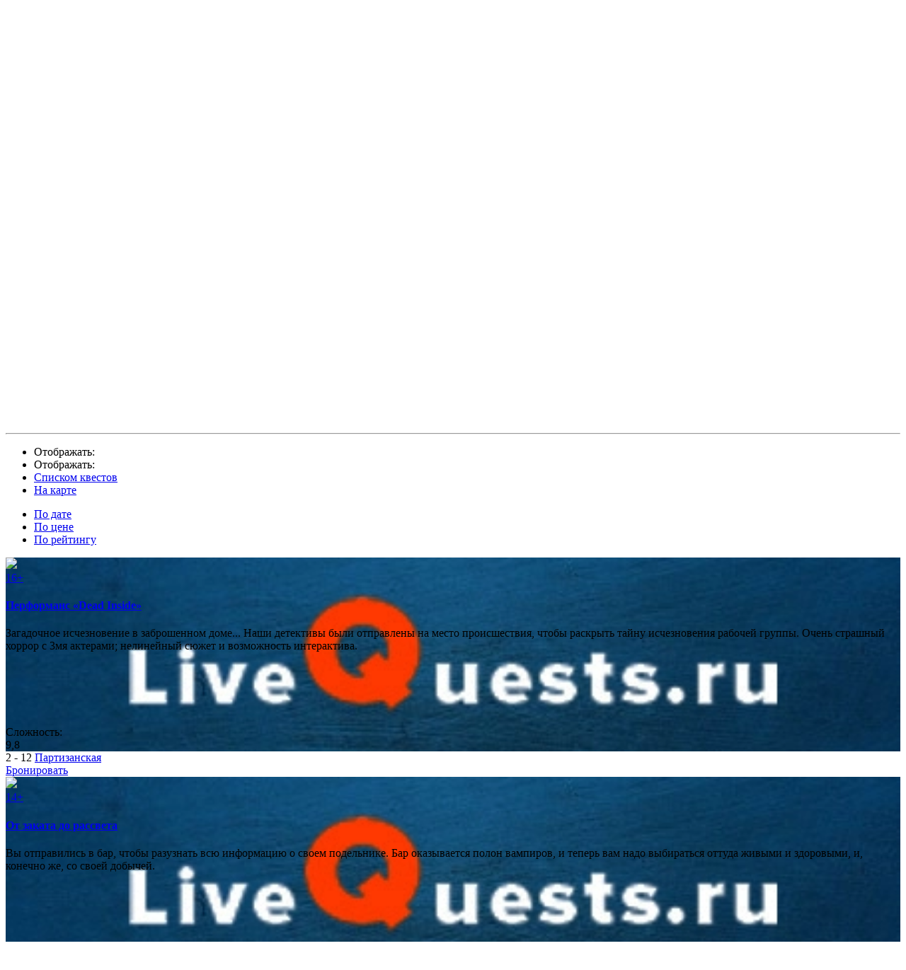

--- FILE ---
content_type: text/html; charset=utf-8
request_url: https://livequests.ru/search/quest-misticheskie-moskva
body_size: 22199
content:
<!DOCTYPE html><html lang=ru><head><meta charset=utf-8><meta http-equiv=X-UA-Compatible content="IE=edge"><meta name=viewport content="width=device-width, initial-scale=1, shrink-to-fit=no"><link rel="shortcut icon" href=/favicon.ico type=image/x-icon><title>Мистические квесты в Москве. Сверхъестественные ощущения!</title><link href="https://fonts.googleapis.com/css?family=Open+Sans:700,300,400&amp;subset=cyrillic-ext,latin" rel=stylesheet><link href="/assets/css/style.min.css?v=FflTYhewG33Y7RVqY8CIx7wUBV1Kr12EcLidJYT_fZs" rel=stylesheet><link rel=stylesheet href=//code.jquery.com/ui/1.11.4/themes/smoothness/jquery-ui.css><meta name=robots content="index, follow"><meta name=Description content="Мистические квесты в Москве. Сверхъестественные ощущения!. Выбирай из 58 квестов по этим параметрам: отзывы, рейтинг и адреса. Онлайн бронирование"><body class=app><div class=main><div class=container><div class="row pt-4 mb-4 text-center no-gutters"><div class="col-xl-auto col-12"><a href="/" class=logo><img src=/images/logo.png alt="Квесты в реальности на LiveQuests"></a></div><div class="col-xl-auto col-12"><ul class="nav nav-pills pt-1 ml-3" id=TopNav><li class="nav-item dropdown"><a class="nav-link dropdown-toggle menulink mlh" data-toggle=dropdown href=# role=button aria-haspopup=true aria-expanded=false rel=nofollow>О квестах</a><div class=dropdown-menu><a class=dropdown-item href=/okvestah>Подробнее о квестах</a> <a class=dropdown-item href=/vidy-kvestov-v-realnosti>Виды квестов в реальности</a> <a class=dropdown-item href=/chto-takoe-performans>Что такое квест перформанс?</a> <a class=dropdown-item href=/prohozhdenie-kvestov>Как проходить квесты</a> <a class=dropdown-item href=/5prichin-igrat-v-kvesty>5 причин играть в квесты</a> <a class=dropdown-item href=/vybor-kvesta>Как выбрать квест?</a> <a class=dropdown-item href=/istorija-kvestov>История появления квестов</a> <a class=dropdown-item href=/sozdanie-kvestov>Как создают квесты в реальности</a> <a class=dropdown-item href=/Kak-razvivalis-kvesty>Как развивались квесты</a></div><li class=nav-item><a class="nav-link menulink mlh" href=/offers rel=nofollow>Скидки</a><li class=nav-item><a class="nav-link menulink mlh" href=/onas rel=nofollow>О нас</a><li class=nav-item><span class="nav-link menulink">Город:</span><li class=nav-item><a class="nav-link dropdown-toggle menulink mlh" data-toggle=dropdown href=# role=button aria-haspopup=true aria-expanded=false rel=nofollow>Москва</a><div class=dropdown-menu><a class=dropdown-item href=https://livequests.ru/search/quest-moskva>Москва</a> <a class=dropdown-item href=https://spb.livequests.ru/search/quest-sanktpeterburg>Санкт-Петербург</a> <a class=dropdown-item href=https://lipetsk.livequests.ru/search/quest-lipeck>Липецк</a> <a class=dropdown-item href=https://penza.livequests.ru/search/quest-penza>Пенза</a> <a class=dropdown-item href=https://nab.livequests.ru/search/quest-naberezhnyechelny>Набережные Челны</a> <a class=dropdown-item href=https://kemerovo.livequests.ru/search/quest-kemerovo>Кемерово</a> <a class=dropdown-item href=https://novokyznetsk.livequests.ru/search/quest-novokuzneck>Новокузнецк</a> <a class=dropdown-item href=https://tomsk.livequests.ru/search/quest-tomsk>Томск</a> <a class=dropdown-item href=https://orenbyrg.livequests.ru/search/quest-orenburg>Оренбург</a> <a class=dropdown-item href=https://jaroslavl.livequests.ru/search/quest-jaroslavl>Ярославль</a> <a class=dropdown-item href=https://vladivostok.livequests.ru/search/quest-vladivostok>Владивосток</a> <a class=dropdown-item href=https://irkytsk.livequests.ru/search/quest-irkutsk>Иркутск</a> <a class=dropdown-item href=https://izhevsk.livequests.ru/search/quest-izhevsk>Ижевск</a> <a class=dropdown-item href=https://tumen.livequests.ru/search/quest-tumen>Тюмень</a> <a class=dropdown-item href=https://tolyatti.livequests.ru/search/quest-toljatti>Тольятти</a> <a class=dropdown-item href=https://krasnodar.livequests.ru/search/quest-krasnodar>Краснодар</a> <a class=dropdown-item href=https://saratov.livequests.ru/search/quest-saratov>Саратов</a> <a class=dropdown-item href=https://voronez.livequests.ru/search/quest-voronezh>Воронеж</a> <a class=dropdown-item href=https://volgograd.livequests.ru/search/quest-volgograd>Волгоград</a> <a class=dropdown-item href=https://perm.livequests.ru/search/quest-perm>Пермь</a> <a class=dropdown-item href=https://krasnoyarsk.livequests.ru/search/quest-krasnojarsk>Красноярск</a> <a class=dropdown-item href=https://ufa.livequests.ru/search/quest-ufa>Уфа</a> <a class=dropdown-item href=https://rostov.livequests.ru/search/quest-rostovnadonu>Ростов-на-Дону</a> <a class=dropdown-item href=https://omsk.livequests.ru/search/quest-omsk>Омск</a> <a class=dropdown-item href=https://chelyabinsk.livequests.ru/search/quest-cheljabinsk>Челябинск</a> <a class=dropdown-item href=https://samara.livequests.ru/search/quest-samara>Самара</a> <a class=dropdown-item href=https://kazan.livequests.ru/search/quest-kazan>Казань</a> <a class=dropdown-item href=https://novgorod.livequests.ru/search/quest-nizhnijnovgorod>Нижний Новгород</a> <a class=dropdown-item href=https://ekaterinbyrg.livequests.ru/search/quest-ekaterinburg>Екатеринбург</a> <a class=dropdown-item href=https://novosibirsk.livequests.ru/search/quest-novosibirsk>Новосибирск</a></div></ul></div><div class="col-xl col-12 text-nowrap"><a href=/AddQuest class="btn addQuestBtn"><i></i> Добавить квест</a> <a href=/account/login class="btn cabinet"><i></i></a></div></div></div><div class=container><div class="row mb-5"><div class="col-xl col-md-6 col-12 mt-2"><span class="headerBtn active"><i class=search></i>Поиск</span></div><div class="col-xl col-md-6 col-12 mt-2"><a class=headerBtn href=/search/ClosestQuest><i class=map></i>Квесты рядом</a></div><div class="col-xl col-md-6 col-12 mt-2"><a class=headerBtn href=/RaitQuests><i class=raiting></i>Рейтинг</a></div><div class="col-xl col-md-6 col-12 mt-2"><a class=headerBtn href=/RaspisanieQuest><i class=search></i>Расписание</a></div></div><h1>Мистические квесты в Москве</h1><div class=lock></div><noindex><div class="row serachBlock"><div class="col-xl-4 col-12 mb-3"><select id=STypeVal class=select2 name=Type data-placeholder="Тип квеста"><option><option>Страшные<option>Ночные<option>На день рождения<option>Семейные<option>Контактные<option>Для большой компании<option>Для детей<option>С большой локацией<option>Романтические<option>Нестрашные<option>Смешные<option>С актерами<option>Хоррор<option>Недорогие<option>Исторические<option>Спортивные<option>Приключенческие<option>Перформанс<option>Интерактивные<option selected>Мистические<option>Виртуальные<option>Антуражные<option>По фильмам<option>Корпоративные<option>Детективные<option>Экшен<option>Ограбление<option>Фантастические<option>Военные<option>Космические<option>Нестандартные<option>Бесконтактные<option>Яркие<option>Вестерн<option>Средневековые<option>Стимпанк<option>По комиксам<option>Противостояние<option>Постапокалиптические<option>СССР<option>Бункер<option>Ролевые<option>Выездные</select></div><div class="col-xl-4 col-12 mb-3"><select class=select2 id=SCity data-placeholder=Город><option><option selected>Москва<option>Санкт-Петербург<option>Липецк<option>Пенза<option>Набережные Челны<option>Кемерово<option>Новокузнецк<option>Томск<option>Оренбург<option>Ярославль<option>Владивосток<option>Иркутск<option>Ижевск<option>Тюмень<option>Тольятти<option>Краснодар<option>Саратов<option>Воронеж<option>Волгоград<option>Пермь<option>Красноярск<option>Уфа<option>Ростов-на-Дону<option>Омск<option>Челябинск<option>Самара<option>Казань<option>Нижний Новгород<option>Екатеринбург<option>Новосибирск</select></div><div class="col-xl-4 col-12 mb-3"><select class=select2 id=SUsers data-placeholder=Игроков><option><option>1<option>2<option>3<option>4<option>5<option>6<option>7<option>8<option>9<option>10<option>11<option>12</select></div><div class="col-xl-4 col-12 mb-3"><select class=select2 id=SDiff data-placeholder=Сложность><option><option>Сложная<option>Средняя<option>Легкая</select></div><div class="col-xl-4 col-12 mb-3"><select class=select2 id=STime data-placeholder="Время прохождения"><option><option>45 мин<option>60 мин<option>75 мин<option>90 мин<option>120 мин</select></div><div class="col-xl-4 col-12 mb-3"><select class=select2 id=SAge data-placeholder=Возраст><option><option>6+<option>8+<option>10+<option>12+<option>14+<option>16+<option>18+</select></div></div><div class="text-center mt-3 mb-4"><p style=display:none id=csel class="text-danger text-center f-22">Выберите город!</p><button class=searchButton id=SearchInit>показать квесты <span class=searchCount>58</span></button></div></noindex><div style=text-align:center;color:#fff><p style=text-align:left><em>Мистические квесты в Москве &ndash; это комнаты, которые пропитаны атмосферой таинственности и загадочности. Зловещие шаги в полной темноте, тихий шепот, живые стены и падающий на голову потолок &ndash; вы побываете в потустороннем и неизведанном для человека мире. Мистические квесты обеспечат полное погружение!</em></div><hr class=hrline id=scroll-to><div class="sort d-xl-flex"><ul><li class="d-block w-100 d-xl-none"><span class=text style=padding-left:0>Отображать:</span><li class="d-xl-block d-none"><span class=text style=padding-left:0>Отображать:</span><li class="item1 mx-1 mb-1 list-icon"><a href=javascript:ShowAs(0) class=sact><span>Списком квестов</span></a><li class="item2 mx-1 mb-1 map-icon"><a href=javascript:ShowAs(1)><span>На карте</span></a></ul><ul id=toh2><li class="item20 mx-1 mb-1"><a href=javascript:OrderTo(0)><span>По дате</span></a><li class="item21 mx-1 mb-1"><a href=javascript:OrderTo(1)><span>По цене</span></a><li class="item22 mx-1 mb-1"><a href=javascript:OrderTo(2)><span>По рейтингу</span></a></ul></div><div><div id=list-container><div class="row mb-4" id=datablock><div class="qubl col-xl-4 col-12 mb-4" id=Q2902><div class="questItem linkItem"><div class=qtopblock2 style="background:url('https://livequests.ru/assets/img/fonkart.webp') no-repeat;-ms-background-size:cover;background-size:cover;-ms-background-position:center center;background-position:center center"><img src=https://livequests.ru/UploadedFiles/PC/Img_PIAETZYWBA_Search.jpg loading=lazy class=quest-img><div class="qtopblockbg position-relative z-100"><div class=p-3><span class="qage2 z-100"> <a href=# data-toggle=tooltip title="(12+ бесконтактный режим)" data-original-title="(12+ бесконтактный режим)">16+</a> </span><h4 class="wp-90 f-22"><a target=_blank href=/Quest/performansdeadinside title="Подробности о квесте Перформанс «Dead Inside»"><span class=linkwhite>Перформанс «Dead Inside»</span><span class=fulllink></span></a></h4><div style=height:140px class="card-body align-items-center d-flex justify-content-center"><p class="qsum mt-3 f-14 d-flex">Загадочное исчезновение в заброшенном доме... Наши детективы были отправлены на место происшествия, чтобы раскрыть тайну исчезновения рабочей группы. Очень страшный хоррор с 3мя актерами; нелинейный сюжет и возможность интерактива.</div><noindex><div class=diff>Сложность: <i class=diffu></i> <i class=difem></i> <i class=difem></i></div><div class=raiting-quest2>9,8</div></noindex></div></div></div><div class="bottomPull2 p-2"><div class="qbgw mb-2"><noindex> <span class="users2 pull-right">2 - 12</span> </noindex> <span class=metro2> <a href=/search/closest-moskva-partizanskaja>Партизанская</a> </span></div><a class=searchButton2Blue href=/Quest/performansdeadinside#shedule> Бронировать </a></div></div></div><div class="qubl col-xl-4 col-12 mb-4" id=Q1775><div class="questItem linkItem"><div class=qtopblock2 style="background:url('https://livequests.ru/assets/img/fonkart.webp') no-repeat;-ms-background-size:cover;background-size:cover;-ms-background-position:center center;background-position:center center"><img src=https://livequests.ru/UploadedFiles/PC/Img_QDPUINDZPR_Search.jpg loading=lazy class=quest-img><div class="qtopblockbg position-relative z-100"><div class=p-3><span class="qage2 z-100"> <a href=# data-toggle=tooltip title="(С 12 лет в сопровождении взрослых или аниматора)" data-original-title="(С 12 лет в сопровождении взрослых или аниматора)">14+</a> </span><h4 class="wp-90 f-22"><a target=_blank href=/Quest/otzakatadorassveta2 title="Подробности о квесте От заката до рассвета"><span class=linkwhite>От заката до рассвета</span><span class=fulllink></span></a></h4><div style=height:140px class="card-body align-items-center d-flex justify-content-center"><p class="qsum mt-3 f-14 d-flex">Вы отправились в бар, чтобы разузнать всю информацию о своем подельнике. Бар оказывается полон вампиров, и теперь вам надо выбираться оттуда живыми и здоровыми, и, конечно же, со своей добычей.</div><noindex><div class=diff>Сложность: <i class=diffu></i> <i class=diffu></i> <i class=difem></i></div><div class=raiting-quest2>8,5</div></noindex></div></div></div><div class="bottomPull2 p-2"><div class="qbgw mb-2"><noindex> <span class="users2 pull-right">2 - 6</span> </noindex> <span class=metro2> <a href=/search/closest-moskva-kurskaja>Курская</a> </span></div><a class=searchButton2Blue href=/Quest/otzakatadorassveta2#shedule> Бронировать </a></div></div></div><div class="qubl col-xl-4 col-12 mb-4" id=Q2069><div class="questItem linkItem"><div class=qtopblock2 style="background:url('https://livequests.ru/assets/img/fonkart.webp') no-repeat;-ms-background-size:cover;background-size:cover;-ms-background-position:center center;background-position:center center"><img src=https://livequests.ru/UploadedFiles/PC/Img_TROIBEBWMO_Search.png loading=lazy class=quest-img><div class="qtopblockbg position-relative z-100"><div class=p-3><span class="qage2 z-100"> <a href=# data-toggle=tooltip data-original-title="">18+</a> </span><h4 class="wp-90 f-22"><a target=_blank href=/Quest/luckyhotelzazakrytojdveru title="Подробности о квесте Перформанс «Lucky Hotel - За закрытой дверью»"><span class=linkwhite>Перформанс «Lucky Hotel - За закрытой дверью»</span><span class=fulllink></span></a></h4><div style=height:140px class="card-body align-items-center d-flex justify-content-center"><p class="qsum mt-3 f-14 d-flex">Интерактивный перформанс переносящий вас в середину 19 века. Мистический сюжет с несколькими концовками для игроков до 8 человек Бойтесь не темноты, а теней...</div><noindex><div class=diff>Сложность: <i class=diffu></i> <i class=diffu></i> <i class=difem></i></div><div class=raiting-quest2>10</div></noindex></div></div></div><div class="bottomPull2 p-2"><div class="qbgw mb-2"><noindex> <span class="users2 pull-right">1 - 8</span> </noindex> <span class=metro2> <a href=/search/closest-moskva-chertanovskaja>Чертановская</a> </span></div><a class=searchButton2Blue href=/Quest/luckyhotelzazakrytojdveru#shedule> Бронировать </a></div></div></div><div class="qubl col-xl-4 col-12 mb-4" id=Q1563><div class="questItem linkItem"><div class=qtopblock2 style="background:url('https://livequests.ru/assets/img/fonkart.webp') no-repeat;-ms-background-size:cover;background-size:cover;-ms-background-position:center center;background-position:center center"><img src=https://livequests.ru/UploadedFiles/PC/Img_XZPSGPPSCV_Search.jpg loading=lazy class=quest-img><div class="qtopblockbg position-relative z-100"><div class=p-3><span class="qage2 z-100"> <a href=# data-toggle=tooltip title="(С 14 лет в сопровождении взрослых или аниматора)" data-original-title="(С 14 лет в сопровождении взрослых или аниматора)">16+</a> </span><h4 class="wp-90 f-22"><a target=_blank href=/Quest/sajlenthell title="Подробности о квесте Сайлент Хэлл"><span class=linkwhite>Сайлент Хэлл</span><span class=fulllink></span></a></h4><div style=height:140px class="card-body align-items-center d-flex justify-content-center"><p class="qsum mt-3 f-14 d-flex">Жуткий хоррор с элементами перформанса по мотивам одноименного фильма. Масштабная локация поражает качественным антуражем и красивыми спецэффектами. Квест для подростков 16+ и взрослее.</div><noindex><div class=diff>Сложность: <i class=diffu></i> <i class=diffu></i> <i class=difem></i></div><div class=raiting-quest2>9,5</div></noindex></div></div></div><div class="bottomPull2 p-2"><div class="qbgw mb-2"><noindex> <span class="users2 pull-right">1 - 7</span> </noindex> <span class=metro2> <a href=/search/closest-moskva-kurskaja>Курская</a> </span></div><a class=searchButton2Blue href=/Quest/sajlenthell#shedule> Бронировать </a></div></div></div><div class="qubl col-xl-4 col-12 mb-4" id=Q2799><div class="questItem linkItem"><div class=qtopblock2 style="background:url('https://livequests.ru/assets/img/fonkart.webp') no-repeat;-ms-background-size:cover;background-size:cover;-ms-background-position:center center;background-position:center center"><img src=https://livequests.ru/UploadedFiles/PC/Img_CXNNAFRDFP_Search.jpg loading=lazy class=quest-img><div class="qtopblockbg position-relative z-100"><div class=p-3><span class="qage2 z-100"> <a href=# data-toggle=tooltip title="(с 14 лет с письменного разрешения родителей)" data-original-title="(с 14 лет с письменного разрешения родителей)">18+</a> </span><h4 class="wp-90 f-22"><a target=_blank href=/Quest/omenditjatmy title="Подробности о квесте Перформанс «Омен. Дитя тьмы»"><span class=linkwhite>Перформанс «Омен. Дитя тьмы»</span><span class=fulllink></span></a></h4><div style=height:140px class="card-body align-items-center d-flex justify-content-center"><p class="qsum mt-3 f-14 d-flex">Перформанс с 550 м игровой площади, стилизованной под полузаброшенный дом, пропитанный магией Вуду. Местные жители обходят это место стороной, а вы сняли комнату напротив. Обилие сюжетный сцен и вариативность концовки.</div><noindex><div class=diff>Сложность: <i class=diffu></i> <i class=diffu></i> <i class=difem></i></div><div class=raiting-quest2>10</div></noindex></div></div></div><div class="bottomPull2 p-2"><div class="qbgw mb-2"><noindex> <span class="users2 pull-right">1 - 12</span> </noindex> <span class=metro2> <a href=/search/closest-moskva-volgogradskijprospekt>Волгоградский пр...</a> </span></div><a class=searchButton2Blue href=/Quest/omenditjatmy#shedule> Бронировать </a></div></div></div><div class="qubl col-xl-4 col-12 mb-4" id=Q2800><div class="questItem linkItem"><div class=qtopblock2 style="background:url('https://livequests.ru/assets/img/fonkart.webp') no-repeat;-ms-background-size:cover;background-size:cover;-ms-background-position:center center;background-position:center center"><img src=https://livequests.ru/UploadedFiles/PC/Img_MNEYHMTYYV_Search.jpg loading=lazy class=quest-img><div class="qtopblockbg position-relative z-100"><div class=p-3><span class="qage2 z-100"> <a href=# data-toggle=tooltip data-original-title="">14+</a> </span><h4 class="wp-90 f-22"><a target=_blank href=/Quest/otelchernyjzamok title="Подробности о квесте Отель «Черный замок»"><span class=linkwhite>Отель «Черный замок»</span><span class=fulllink></span></a></h4><div style=height:140px class="card-body align-items-center d-flex justify-content-center"><p class="qsum mt-3 f-14 d-flex">Детективный квест в котором вам предстоит расследовать таинственные исчезновения постояльцев в отеле Black Castle командой до 12 игроков от 14 лет</div><noindex><div class=diff>Сложность: <i class=diffu></i> <i class=diffu></i> <i class=diffu></i></div><div class=raiting-quest2>9,7</div></noindex></div></div></div><div class="bottomPull2 p-2"><div class="qbgw mb-2"><noindex> <span class="users2 pull-right">2 - 12</span> </noindex> <span class=metro2> <a href=/search/closest-moskva-avtozavodskaja>Автозаводская</a> </span></div><a class=searchButton2Blue href=/Quest/otelchernyjzamok#shedule> Бронировать </a></div></div></div><div class="qubl col-xl-4 col-12 mb-4" id=Q2832><div class="questItem linkItem"><div class=qtopblock2 style="background:url('https://livequests.ru/assets/img/fonkart.webp') no-repeat;-ms-background-size:cover;background-size:cover;-ms-background-position:center center;background-position:center center"><img src=https://livequests.ru/UploadedFiles/PC/Img_XFSTYVIFOL_Search.jpg loading=lazy class=quest-img><div class="qtopblockbg position-relative z-100"><div class=p-3><span class="qage2 z-100"> <a href=# data-toggle=tooltip title="(с 14 лет с письменного разрешения родителей)" data-original-title="(с 14 лет с письменного разрешения родителей)">16+</a> </span><h4 class="wp-90 f-22"><a target=_blank href=/Quest/perfomansobitelprokljatyh title="Подробности о квесте Перфоманс «Обитель проклятых»"><span class=linkwhite>Перфоманс «Обитель проклятых»</span><span class=fulllink></span></a></h4><div style=height:140px class="card-body align-items-center d-flex justify-content-center"><p class="qsum mt-3 f-14 d-flex">Вам придется отправится в архив заброшенной психиатрической клиники и это запутанная и очень страшная история, которую предстоит разгадать. Детально проработанное пространство и кинематографичные спецэффекты ждут вас в квесте до 15 игроков максимум.</div><noindex><div class=diff>Сложность: <i class=diffu></i> <i class=diffu></i> <i class=difem></i></div><div class=raiting-quest2>9,7</div></noindex></div></div></div><div class="bottomPull2 p-2"><div class="qbgw mb-2"><noindex> <span class="users2 pull-right">2 - 15</span> </noindex> <span class=metro2> <a href=/search/closest-moskva-partizanskaja>Партизанская</a> </span></div><a class=searchButton2Blue href=/Quest/perfomansobitelprokljatyh#shedule> Бронировать </a></div></div></div><div class="qubl col-xl-4 col-12 mb-4" id=Q2107><div class="questItem linkItem"><div class=qtopblock2 style="background:url('https://livequests.ru/assets/img/fonkart.webp') no-repeat;-ms-background-size:cover;background-size:cover;-ms-background-position:center center;background-position:center center"><img src=https://livequests.ru/UploadedFiles/PC/Img_IDXTQKXOWY_Search.jpg loading=lazy class=quest-img><div class="qtopblockbg position-relative z-100"><div class=p-3><span class="qage2 z-100"> <a href=# data-toggle=tooltip title="(С 8 лет в сопровождении аниматора)" data-original-title="(С 8 лет в сопровождении аниматора)">14+</a> </span><h4 class="wp-90 f-22"><a target=_blank href=/Quest/metro2033 title="Подробности о квесте Метро 2033"><span class=linkwhite>Метро 2033</span><span class=fulllink></span></a></h4><div style=height:140px class="card-body align-items-center d-flex justify-content-center"><p class="qsum mt-3 f-14 d-flex">6 июля 2013 года в пламени атомного пожара сгорело все от Москвы до Новосибирска. Узнайте, что предшествовало событиям 2033 года и постарайтесь остаться в живых! Два формата: логический и с актером</div><noindex><div class=diff>Сложность: <i class=diffu></i> <i class=diffu></i> <i class=difem></i></div><div class=raiting-quest2>?</div></noindex></div></div></div><div class="bottomPull2 p-2"><div class="qbgw mb-2"><noindex> <span class="users2 pull-right">2 - 12</span> </noindex> <span class=metro2> <a href=/search/closest-moskva-aviamotornaja>Авиамоторная</a> </span></div><a class=searchButton2Blue href=/Quest/metro2033#shedule> Бронировать </a></div></div></div><div class="qubl col-xl-4 col-12 mb-4" id=Q1843><div class="questItem linkItem"><div class=qtopblock2 style="background:url('https://livequests.ru/assets/img/fonkart.webp') no-repeat;-ms-background-size:cover;background-size:cover;-ms-background-position:center center;background-position:center center"><img src=https://livequests.ru/UploadedFiles/PC/Img_QCNMDUVNAX_Search.jpg loading=lazy class=quest-img><div class="qtopblockbg position-relative z-100"><div class=p-3><span class="qage2 z-100"> <a href=# data-toggle=tooltip data-original-title="">14+</a> </span><h4 class="wp-90 f-22"><a target=_blank href=/Quest/insaneparanoid title="Подробности о квесте Insane Paranoid (Перформанс)"><span class=linkwhite>Insane Paranoid (Перформанс)</span><span class=fulllink></span></a></h4><div style=height:140px class="card-body align-items-center d-flex justify-content-center"><p class="qsum mt-3 f-14 d-flex">Раздвоение личности. Вам выпал уникальный шанс познакомиться поближе с человеком, в голове которого обитают как минимум 8 различных личностей. Квест в Москве где есть смесь жанров: мистика, саспенс, стелс-режим, иммерсивное шоу</div><noindex><div class=diff>Сложность: <i class=diffu></i> <i class=diffu></i> <i class=difem></i></div><div class=raiting-quest2>9,6</div></noindex></div></div></div><div class="bottomPull2 p-2"><div class="qbgw mb-2"><noindex> <span class="users2 pull-right">1 - 10</span> </noindex> <span class=metro2> <a href=/search/closest-moskva-taganskaja>Таганская</a> </span></div><a class=searchButton2Blue href=/Quest/insaneparanoid#shedule> Бронировать </a></div></div></div><div class="qubl col-xl-4 col-12 mb-4" id=Q2901><div class="questItem linkItem"><div class=qtopblock2 style="background:url('https://livequests.ru/assets/img/fonkart.webp') no-repeat;-ms-background-size:cover;background-size:cover;-ms-background-position:center center;background-position:center center"><img src=https://livequests.ru/UploadedFiles/PC/Img_PFQHXBDUJR_Search.jpg loading=lazy class=quest-img><div class="qtopblockbg position-relative z-100"><div class=p-3><span class="qage2 z-100"> <a href=# data-toggle=tooltip title="(12+ в сопровождении взрослого, подростковая версия)" data-original-title="(12+ в сопровождении взрослого, подростковая версия)">16+</a> </span><h4 class="wp-90 f-22"><a target=_blank href=/Quest/performansmgla title="Подробности о квесте Перформанс «Мгла»"><span class=linkwhite>Перформанс «Мгла»</span><span class=fulllink></span></a></h4><div style=height:140px class="card-body align-items-center d-flex justify-content-center"><p class="qsum mt-3 f-14 d-flex">Вас заинтересовало объявление о продаже нескольких помещений в городе Уотервилл за очень низкую цену. Но почему цена такая? Предстоит выяснить. Игровая площадка, оформленная в стиле 80-х годов Америки; индивидуальные задания и несколько персонажей.</div><noindex><div class=diff>Сложность: <i class=diffu></i> <i class=diffu></i> <i class=difem></i></div><div class=raiting-quest2>10</div></noindex></div></div></div><div class="bottomPull2 p-2"><div class="qbgw mb-2"><noindex> <span class="users2 pull-right">1 - 12</span> </noindex> <span class=metro2> <a href=/search/closest-moskva-partizanskaja>Партизанская</a> </span></div><a class=searchButton2Blue href=/Quest/performansmgla#shedule> Бронировать </a></div></div></div><div class="qubl col-xl-4 col-12 mb-4" id=Q2786><div class="questItem linkItem"><div class=qtopblock2 style="background:url('https://livequests.ru/assets/img/fonkart.webp') no-repeat;-ms-background-size:cover;background-size:cover;-ms-background-position:center center;background-position:center center"><img src=https://livequests.ru/UploadedFiles/PC/Img_IDJGXISJPK_Search.jpg loading=lazy class=quest-img><div class="qtopblockbg position-relative z-100"><div class=p-3><span class="qage2 z-100"> <a href=# data-toggle=tooltip title="(С 12 лет в сопровождении взрослых или администратора)" data-original-title="(С 12 лет в сопровождении взрослых или администратора)">16+</a> </span><h4 class="wp-90 f-22"><a target=_blank href=/Quest/stalker2 title="Подробности о квесте Перформанс «Сталкер»"><span class=linkwhite>Перформанс «Сталкер»</span><span class=fulllink></span></a></h4><div style=height:140px class="card-body align-items-center d-flex justify-content-center"><p class="qsum mt-3 f-14 d-flex">Квест в Москве по мотивам игры и фильма «Сталкер»! Ваша задача – собрать и активировать бомбу, стерев бункер с лица Земли, пока не стало поздно для команды до 8 игроков.</div><noindex><div class=diff>Сложность: <i class=diffu></i> <i class=diffu></i> <i class=difem></i></div><div class=raiting-quest2>?</div></noindex></div></div></div><div class="bottomPull2 p-2"><div class="qbgw mb-2"><noindex> <span class="users2 pull-right">1 - 8</span> </noindex> <span class=metro2> <a href=/search/closest-moskva-semenovskaja>Семеновская</a> </span></div><a class=searchButton2Blue href=/Quest/stalker2#shedule> Бронировать </a></div></div></div><div class="qubl col-xl-4 col-12 mb-4" id=Q2896><div class="questItem linkItem"><div class=qtopblock2 style="background:url('https://livequests.ru/assets/img/fonkart.webp') no-repeat;-ms-background-size:cover;background-size:cover;-ms-background-position:center center;background-position:center center"><img src=https://livequests.ru/UploadedFiles/PC/Img_MOMKYUZDBX_Search.jpg loading=lazy class=quest-img><div class="qtopblockbg position-relative z-100"><div class=p-3><span class="qage2 z-100"> <a href=# data-toggle=tooltip title="(с 14 лет с письменного разрешения родителей)" data-original-title="(с 14 лет с письменного разрешения родителей)">14+</a> </span><h4 class="wp-90 f-22"><a target=_blank href=/Quest/zona13 title="Подробности о квесте Зона-13"><span class=linkwhite>Зона-13</span><span class=fulllink></span></a></h4><div style=height:140px class="card-body align-items-center d-flex justify-content-center"><p class="qsum mt-3 f-14 d-flex">"Зона-13" - лаборатория по изучению невидимости. Когда появились реальные результаты, перестали приходить отчёты, а сотрудники больше не выходили на связь... От 14+</div><noindex><div class=diff>Сложность: <i class=diffu></i> <i class=diffu></i> <i class=diffu></i></div><div class=raiting-quest2>?</div></noindex></div></div></div><div class="bottomPull2 p-2"><div class="qbgw mb-2"><noindex> <span class="users2 pull-right">1 - 6</span> </noindex> <span class=metro2> <a href=/search/closest-moskva-elektrozavodskaja>Электрозаводская</a> </span></div><a class=searchButton2Blue href=/Quest/zona13#shedule> Бронировать </a></div></div></div><div class="qubl col-xl-4 col-12 mb-4" id=Q2098><div class="questItem linkItem"><div class=qtopblock2 style="background:url('https://livequests.ru/assets/img/fonkart.webp') no-repeat;-ms-background-size:cover;background-size:cover;-ms-background-position:center center;background-position:center center"><img src=https://livequests.ru/UploadedFiles/PC/Img_MODVCWUMMP_Search.jpg loading=lazy class=quest-img><div class="qtopblockbg position-relative z-100"><div class=p-3><span class="qage2 z-100"> <a href=# data-toggle=tooltip data-original-title="">18+</a> </span><h4 class="wp-90 f-22"><a target=_blank href=/Quest/propavshie title="Подробности о квесте Пропавшие"><span class=linkwhite>Пропавшие</span><span class=fulllink></span></a></h4><div style=height:140px class="card-body align-items-center d-flex justify-content-center"><p class="qsum mt-3 f-14 d-flex">После долгой дороги вы решаете остановиться в одном из мотелей на обочине на ночь. Странно, сотрудники мотеля как будто чего-то недоговаривают от 18+</div><noindex><div class=diff>Сложность: <i class=diffu></i> <i class=diffu></i> <i class=difem></i></div><div class=raiting-quest2>9,3</div></noindex></div></div></div><div class="bottomPull2 p-2"><div class="qbgw mb-2"><noindex> <span class="users2 pull-right">2 - 8</span> </noindex> <span class=metro2> <a href=/search/closest-moskva-kurskaja>Курская</a> </span></div><a class=searchButton2Blue href=/Quest/propavshie#shedule> Бронировать </a></div></div></div><div class="qubl col-xl-4 col-12 mb-4" id=Q2899><div class="questItem linkItem"><div class=qtopblock2 style="background:url('https://livequests.ru/assets/img/fonkart.webp') no-repeat;-ms-background-size:cover;background-size:cover;-ms-background-position:center center;background-position:center center"><img src=https://livequests.ru/UploadedFiles/PC/Img_GGGKFNRQWR_Search.jpg loading=lazy class=quest-img><div class="qtopblockbg position-relative z-100"><div class=p-3><span class="qage2 z-100"> <a href=# data-toggle=tooltip title="(С 14 лет в сопровождении взрослых, с 16 лет с письменного согласия законного представителя)" data-original-title="(С 14 лет в сопровождении взрослых, с 16 лет с письменного согласия законного представителя)">14+</a> </span><h4 class="wp-90 f-22"><a target=_blank href=/Quest/performansnightmares title="Подробности о квесте Перформанс «Nightmares»"><span class=linkwhite>Перформанс «Nightmares»</span><span class=fulllink></span></a></h4><div style=height:140px class="card-body align-items-center d-flex justify-content-center"><p class="qsum mt-3 f-14 d-flex">Команда специалистов погружает людей в коллективные сны. Наша задача – выяснить, что происходит в подсознании и остановить ночные кошмары. Более 7 игровых персонажей, смесь жанров: мистика, стелс, саспенс, кинематографичные сцены.</div><noindex><div class=diff>Сложность: <i class=diffu></i> <i class=diffu></i> <i class=difem></i></div><div class=raiting-quest2>?</div></noindex></div></div></div><div class="bottomPull2 p-2"><div class="qbgw mb-2"><noindex> <span class="users2 pull-right">1 - 8</span> </noindex> <span class=metro2> <a href=/search/closest-moskva-baumanskaja>Бауманская</a> </span></div><a class=searchButton2Blue href=/Quest/performansnightmares#shedule> Бронировать </a></div></div></div><div class="qubl col-xl-4 col-12 mb-4" id=Q2900><div class="questItem linkItem"><div class=qtopblock2 style="background:url('https://livequests.ru/assets/img/fonkart.webp') no-repeat;-ms-background-size:cover;background-size:cover;-ms-background-position:center center;background-position:center center"><img src=https://livequests.ru/UploadedFiles/PC/Img_OUUGBYTOTH_Search.jpg loading=lazy class=quest-img><div class="qtopblockbg position-relative z-100"><div class=p-3><span class="qage2 z-100"> <a href=# data-toggle=tooltip title="(С 12 лет с письменного согласия родителей)" data-original-title="(С 12 лет с письменного согласия родителей)">14+</a> </span><h4 class="wp-90 f-22"><a target=_blank href=/Quest/performanspotustoronu title="Подробности о квесте Перформанс «По ту сторону»"><span class=linkwhite>Перформанс «По ту сторону»</span><span class=fulllink></span></a></h4><div style=height:140px class="card-body align-items-center d-flex justify-content-center"><p class="qsum mt-3 f-14 d-flex">Вы – специалисты по работе с потусторонним, которым предстоит нелегкий путь – попасть в потусторонний мир и справиться с древним демоном. Смесь нескольких жанров; нестандартные лазы и переходы между комнатами, разнообразие концовок сюжетной линии.</div><noindex><div class=diff>Сложность: <i class=diffu></i> <i class=diffu></i> <i class=difem></i></div><div class=raiting-quest2>9,8</div></noindex></div></div></div><div class="bottomPull2 p-2"><div class="qbgw mb-2"><noindex> <span class="users2 pull-right">1 - 15</span> </noindex> <span class=metro2> <a href=/search/closest-moskva-aviamotornaja>Авиамоторная</a> </span></div><a class=searchButton2Blue href=/Quest/performanspotustoronu#shedule> Бронировать </a></div></div></div><div class="qubl col-xl-4 col-12 mb-4" id=Q2106><div class="questItem linkItem"><div class=qtopblock2 style="background:url('https://livequests.ru/assets/img/fonkart.webp') no-repeat;-ms-background-size:cover;background-size:cover;-ms-background-position:center center;background-position:center center"><img src=https://livequests.ru/UploadedFiles/PC/Img_OILDTQSILV_Search.jpg loading=lazy class=quest-img><div class="qtopblockbg position-relative z-100"><div class=p-3><span class="qage2 z-100"> <a href=# data-toggle=tooltip data-original-title="">18+</a> </span><h4 class="wp-90 f-22"><a target=_blank href=/Quest/klaustrofobylogovomanjaka title="Подробности о квесте Клаустрофобы. Логово Маньяка"><span class=linkwhite>Клаустрофобы. Логово Маньяка</span><span class=fulllink></span></a></h4><div style=height:140px class="card-body align-items-center d-flex justify-content-center"><p class="qsum mt-3 f-14 d-flex">Получив приглашение сыграть в квест несколько людей решают испытать удачу. Их выбрали для игры не случайно, задания не такие безобидные, участникам грозит реальная опасность, а ставка в игре — их жизни.</div><noindex><div class=diff>Сложность: <i class=diffu></i> <i class=difem></i> <i class=difem></i></div><div class=raiting-quest2>?</div></noindex></div></div></div><div class="bottomPull2 p-2"><div class="qbgw mb-2"><noindex> <span class="users2 pull-right">2 - 8</span> </noindex> <span class=metro2> <a href=/search/closest-moskva-aviamotornaja>Авиамоторная</a> </span></div><a class=searchButton2Blue href=/Quest/klaustrofobylogovomanjaka#shedule> Бронировать </a></div></div></div><div class="qubl col-xl-4 col-12 mb-4" id=Q2785><div class="questItem linkItem"><div class=qtopblock2 style="background:url('https://livequests.ru/assets/img/fonkart.webp') no-repeat;-ms-background-size:cover;background-size:cover;-ms-background-position:center center;background-position:center center"><img src=https://livequests.ru/UploadedFiles/PC/Img_YNLQWLBQRK_Search.jpg loading=lazy class=quest-img><div class="qtopblockbg position-relative z-100"><div class=p-3><span class="qage2 z-100"> <a href=# data-toggle=tooltip data-original-title="">12+</a> </span><h4 class="wp-90 f-22"><a target=_blank href=/Quest/tajnygravitifolz title="Подробности о квесте Тайны Гравити Фолз"><span class=linkwhite>Тайны Гравити Фолз</span><span class=fulllink></span></a></h4><div style=height:140px class="card-body align-items-center d-flex justify-content-center"><p class="qsum mt-3 f-14 d-flex">Волшебный и таинственный антураж лавки алхимика в городе Гравити Фолз. Зеркальный лабиринт внутри квеста. Для команды детей от 8 игроков в Москве</div><noindex><div class=diff>Сложность: <i class=diffu></i> <i class=diffu></i> <i class=difem></i></div><div class=raiting-quest2>?</div></noindex></div></div></div><div class="bottomPull2 p-2"><div class="qbgw mb-2"><noindex> <span class="users2 pull-right">2 - 8</span> </noindex> <span class=metro2> <a href=/search/closest-moskva-kurskaja>Курская</a> </span></div><a class=searchButton2Blue href=/Quest/tajnygravitifolz#shedule> Бронировать </a></div></div></div><div class="qubl col-xl-4 col-12 mb-4" id=Q1771><div class="questItem linkItem"><div class=qtopblock2 style="background:url('https://livequests.ru/assets/img/fonkart.webp') no-repeat;-ms-background-size:cover;background-size:cover;-ms-background-position:center center;background-position:center center"><img src=https://livequests.ru/UploadedFiles/PC/Img_YSRNXSUAID_Search.jpg loading=lazy class=quest-img><div class="qtopblockbg position-relative z-100"><div class=p-3><span class="qage2 z-100"> <a href=# data-toggle=tooltip data-original-title="">16+</a> </span><h4 class="wp-90 f-22"><a target=_blank href=/Quest/nomer1408 title="Подробности о квесте Номер 1408"><span class=linkwhite>Номер 1408</span><span class=fulllink></span></a></h4><div style=height:140px class="card-body align-items-center d-flex justify-content-center"><p class="qsum mt-3 f-14 d-flex">Добро пожаловать в отель «Дельфин», где в проклятом номере 1408 обитает само зло. Ваши друзья заселились в эту страшную комнату и остались наедине со своими призраками. От 16+</div><noindex><div class=diff>Сложность: <i class=diffu></i> <i class=diffu></i> <i class=difem></i></div><div class=raiting-quest2>8,9</div></noindex></div></div></div><div class="bottomPull2 p-2"><div class="qbgw mb-2"><noindex> <span class="users2 pull-right">2 - 8</span> </noindex> <span class=metro2> <a href=/search/closest-moskva-kurskaja>Курская</a> </span></div><a class=searchButton2Blue href=/Quest/nomer1408#shedule> Бронировать </a></div></div></div><div class="qubl col-xl-4 col-12 mb-4" id=Q1552><div class="questItem linkItem"><div class=qtopblock2 style="background:url('https://livequests.ru/assets/img/fonkart.webp') no-repeat;-ms-background-size:cover;background-size:cover;-ms-background-position:center center;background-position:center center"><img src=https://livequests.ru/UploadedFiles/PC/Img_TDBQFWSOEU_Search.jpg loading=lazy class=quest-img><div class="qtopblockbg position-relative z-100"><div class=p-3><span class="qage2 z-100"> <a href=# data-toggle=tooltip title="(С 10 лет в сопровождении взрослых)" data-original-title="(С 10 лет в сопровождении взрослых)">14+</a> </span><h4 class="wp-90 f-22"><a target=_blank href=/Quest/prokljatiepiramidy title="Подробности о квесте Тайна четырех Жрецов"><span class=linkwhite>Тайна четырех Жрецов</span><span class=fulllink></span></a></h4><div style=height:140px class="card-body align-items-center d-flex justify-content-center"><p class="qsum mt-3 f-14 d-flex">Приключенческий семейный квест в Москве. Чтобы спасти мир от духа темного жреца, вы окажетесь в Древнем Египте. Остерегайтесь смертельных ловушек – их будет достаточно.</div><noindex><div class=diff>Сложность: <i class=diffu></i> <i class=diffu></i> <i class=difem></i></div><div class=raiting-quest2>8,7</div></noindex></div></div></div><div class="bottomPull2 p-2"><div class="qbgw mb-2"><noindex> <span class="users2 pull-right">2 - 6</span> </noindex> <span class=metro2> <a href=/search/closest-moskva-vojkovskaja>Войковская</a> </span></div><a class=searchButton2Blue href=/Quest/prokljatiepiramidy#shedule> Бронировать </a></div></div></div><div class="qubl col-xl-4 col-12 mb-4" id=Q698><div class="questItem linkItem"><div class=qtopblock2 style="background:url('https://livequests.ru/assets/img/fonkart.webp') no-repeat;-ms-background-size:cover;background-size:cover;-ms-background-position:center center;background-position:center center"><img src=https://livequests.ru/UploadedFiles/PC/Img_HPEPZFKICI_Search.jpg loading=lazy class=quest-img><div class="qtopblockbg position-relative z-100"><div class=p-3><span class="qage2 z-100"> <a href=# data-toggle=tooltip title="(С 10 до 13 лет в сопровождении взрослого или аниматора)" data-original-title="(С 10 до 13 лет в сопровождении взрослого или аниматора)">14+</a> </span><h4 class="wp-90 f-22"><a target=_blank href=/Quest/zemljafaraonov title="Подробности о квесте Сокровища бога Ра"><span class=linkwhite>Сокровища бога Ра</span><span class=fulllink></span></a></h4><div style=height:140px class="card-body align-items-center d-flex justify-content-center"><p class="qsum mt-3 f-14 d-flex">Хотите побывать в египетской гробнице? Тогда отправляйтесь на поиски сокровищ! Остерегайтесь ловушек и тайников ‒ здесь их много. Квест подойдет как для двоих влюбленных в Москве так и для семьи.</div><noindex><div class=diff>Сложность: <i class=diffu></i> <i class=diffu></i> <i class=difem></i></div><div class=raiting-quest2>9,4</div></noindex></div></div></div><div class="bottomPull2 p-2"><div class="qbgw mb-2"><noindex> <span class="users2 pull-right">2 - 6</span> </noindex> <span class=metro2> <a href=/search/closest-moskva-kurskaja>Курская</a> </span></div><a class=searchButton2Blue href=/Quest/zemljafaraonov#shedule> Бронировать </a></div></div></div><div class="qubl col-xl-4 col-12 mb-4" id=Q1578><div class="questItem linkItem"><div class=qtopblock2 style="background:url('https://livequests.ru/assets/img/fonkart.webp') no-repeat;-ms-background-size:cover;background-size:cover;-ms-background-position:center center;background-position:center center"><img src=https://livequests.ru/UploadedFiles/PC/Img_VRARBFTIBB_Search.jpg loading=lazy class=quest-img><div class="qtopblockbg position-relative z-100"><div class=p-3><span class="qage2 z-100"> <a href=# data-toggle=tooltip data-original-title="">14+</a> </span><h4 class="wp-90 f-22"><a target=_blank href=/Quest/Garriiispytanienavolshebnika title="Подробности о квесте Испытание на волшебника"><span class=linkwhite>Испытание на волшебника</span><span class=fulllink></span></a></h4><div style=height:140px class="card-body align-items-center d-flex justify-content-center"><p class="qsum mt-3 f-14 d-flex">Вы, заявили, что достойны звания волшебников. Что ж, мы отправляем вас пройти особое испытание! Вам предстоит отправиться в учебный класс замка, чтобы выполнять задания и изучать тайные заклинания</div><noindex><div class=diff>Сложность: <i class=diffu></i> <i class=diffu></i> <i class=difem></i></div><div class=raiting-quest2>9,6</div></noindex></div></div></div><div class="bottomPull2 p-2"><div class="qbgw mb-2"><noindex> <span class="users2 pull-right">2 - 10</span> </noindex> <span class=metro2> <a href=/search/closest-moskva-taganskaja>Таганская</a> </span></div><a class=searchButton2Blue href=/Quest/Garriiispytanienavolshebnika#shedule> Бронировать </a></div></div></div><div class="qubl col-xl-4 col-12 mb-4" id=Q2073><div class="questItem linkItem"><div class=qtopblock2 style="background:url('https://livequests.ru/assets/img/fonkart.webp') no-repeat;-ms-background-size:cover;background-size:cover;-ms-background-position:center center;background-position:center center"><img src=https://livequests.ru/UploadedFiles/PC/Img_QODIRBNMMY_Search.JPG loading=lazy class=quest-img><div class="qtopblockbg position-relative z-100"><div class=p-3><span class="qage2 z-100"> <a href=# data-toggle=tooltip title="(с 12 лет в сопровождении взрослых)" data-original-title="(с 12 лет в сопровождении взрослых)">16+</a> </span><h4 class="wp-90 f-22"><a target=_blank href=/Quest/alterego title="Подробности о квесте Перформанс «Сплит»"><span class=linkwhite>Перформанс «Сплит»</span><span class=fulllink></span></a></h4><div style=height:140px class="card-body align-items-center d-flex justify-content-center"><p class="qsum mt-3 f-14 d-flex">У вас появилась возможность попасть в квартиру, где скрывается преступник Миллиган, и попробовать отыскать дневник, в котором хранится его тайна, но вернетесь ли вы оттуда? Очень страшный перформанс в Москве до 8 игроков</div><noindex><div class=diff>Сложность: <i class=diffu></i> <i class=diffu></i> <i class=difem></i></div><div class=raiting-quest2>9,7</div></noindex></div></div></div><div class="bottomPull2 p-2"><div class="qbgw mb-2"><noindex> <span class="users2 pull-right">1 - 6</span> </noindex> <span class=metro2> <a href=/search/closest-moskva-rimskaja>Римская</a> </span></div><a class=searchButton2Blue href=/Quest/alterego#shedule> Бронировать </a></div></div></div><div class="qubl col-xl-4 col-12 mb-4" id=Q1580><div class="questItem linkItem"><div class=qtopblock2 style="background:url('https://livequests.ru/assets/img/fonkart.webp') no-repeat;-ms-background-size:cover;background-size:cover;-ms-background-position:center center;background-position:center center"><img src=https://livequests.ru/UploadedFiles/PC/Img_QJDLGOXTLC_Search.jpg loading=lazy class=quest-img><div class="qtopblockbg position-relative z-100"><div class=p-3><span class="qage2 z-100"> <a href=# data-toggle=tooltip title="(С 8 лет в сопровождении взрослых или аниматора)" data-original-title="(С 8 лет в сопровождении взрослых или аниматора)">12+</a> </span><h4 class="wp-90 f-22"><a target=_blank href=/Quest/garripotteridarysmerti title="Подробности о квесте Тайны школы волшебства"><span class=linkwhite>Тайны школы волшебства</span><span class=fulllink></span></a></h4><div style=height:140px class="card-body align-items-center d-flex justify-content-center"><p class="qsum mt-3 f-14 d-flex">Квест в Москве про Гарри Поттера, в котором участники попадут в волшебную школу Хогвартса. Работа профессиональных аниматоров сделает игру яркой и насыщенной.</div><noindex><div class=diff>Сложность: <i class=diffu></i> <i class=diffu></i> <i class=difem></i></div><div class=raiting-quest2>8,6</div></noindex></div></div></div><div class="bottomPull2 p-2"><div class="qbgw mb-2"><noindex> <span class="users2 pull-right">2 - 10</span> </noindex> <span class=metro2> <a href=/search/closest-moskva-taganskaja>Таганская</a> </span></div><a class=searchButton2Blue href=/Quest/garripotteridarysmerti#shedule> Бронировать </a></div></div></div><div class="qubl col-xl-4 col-12 mb-4" id=Q1777><div class="questItem linkItem"><div class=qtopblock2 style="background:url('https://livequests.ru/assets/img/fonkart.webp') no-repeat;-ms-background-size:cover;background-size:cover;-ms-background-position:center center;background-position:center center"><img src=https://livequests.ru/UploadedFiles/PC/Img_AUMSWODBYU_Search.jpg loading=lazy class=quest-img><div class="qtopblockbg position-relative z-100"><div class=p-3><span class="qage2 z-100"> <a href=# data-toggle=tooltip title="(С 12 лет в сопровождении взрослых или аниматора)" data-original-title="(С 12 лет в сопровождении взрослых или аниматора)">14+</a> </span><h4 class="wp-90 f-22"><a target=_blank href=/Quest/vedmak title="Подробности о квесте Ведьмак"><span class=linkwhite>Ведьмак</span><span class=fulllink></span></a></h4><div style=height:140px class="card-body align-items-center d-flex justify-content-center"><p class="qsum mt-3 f-14 d-flex">Квест по мотивам легендарной саги о ведьмаке до 6 игроков от 12+</div><noindex><div class=diff>Сложность: <i class=diffu></i> <i class=diffu></i> <i class=difem></i></div><div class=raiting-quest2>9,2</div></noindex></div></div></div><div class="bottomPull2 p-2"><div class="qbgw mb-2"><noindex> <span class="users2 pull-right">2 - 6</span> </noindex> <span class=metro2> <a href=/search/closest-moskva-kurskaja>Курская</a> </span></div><a class=searchButton2Blue href=/Quest/vedmak#shedule> Бронировать </a></div></div></div><div class="qubl col-xl-4 col-12 mb-4" id=Q2829><div class="questItem linkItem"><div class=qtopblock2 style="background:url('https://livequests.ru/assets/img/fonkart.webp') no-repeat;-ms-background-size:cover;background-size:cover;-ms-background-position:center center;background-position:center center"><img src=https://livequests.ru/UploadedFiles/PC/Img_ZEXBNRGHWH_Search.jpg loading=lazy class=quest-img><div class="qtopblockbg position-relative z-100"><div class=p-3><span class="qage2 z-100"> <a href=# data-toggle=tooltip title="(с 14 лет с письменного разрешения родителей)" data-original-title="(с 14 лет с письменного разрешения родителей)">16+</a> </span><h4 class="wp-90 f-22"><a target=_blank href=/Quest/performansdoskadjavola title="Подробности о квесте Перформанс «Доска дьявола»"><span class=linkwhite>Перформанс «Доска дьявола»</span><span class=fulllink></span></a></h4><div style=height:140px class="card-body align-items-center d-flex justify-content-center"><p class="qsum mt-3 f-14 d-flex">Квест перформанс в Москве, стилизованный под старинный хоррор-особняк с детально продуманной мистической историей. Много крутых фишек, одна из которых – общение с Доской дьявола. Локация на 600м2, движущиеся стены и конструкции.</div><noindex><div class=diff>Сложность: <i class=diffu></i> <i class=diffu></i> <i class=difem></i></div><div class=raiting-quest2>10</div></noindex></div></div></div><div class="bottomPull2 p-2"><div class="qbgw mb-2"><noindex> <span class="users2 pull-right">1 - 10</span> </noindex> <span class=metro2> <a href=/search/closest-moskva-partizanskaja>Партизанская</a> </span></div><a class=searchButton2Blue href=/Quest/performansdoskadjavola#shedule> Бронировать </a></div></div></div><div class="qubl col-xl-4 col-12 mb-4" id=Q2011><div class="questItem linkItem"><div class=qtopblock2 style="background:url('https://livequests.ru/assets/img/fonkart.webp') no-repeat;-ms-background-size:cover;background-size:cover;-ms-background-position:center center;background-position:center center"><img src=https://livequests.ru/UploadedFiles/PC/Img_GSMVVKYQUL_Search.jpg loading=lazy class=quest-img><div class="qtopblockbg position-relative z-100"><div class=p-3><span class="qage2 z-100"> <a href=# data-toggle=tooltip title="(С 12 лет в сопровождении взрослых)" data-original-title="(С 12 лет в сопровождении взрослых)">16+</a> </span><h4 class="wp-90 f-22"><a target=_blank href=/Quest/nosferatu title="Подробности о квесте Носферату (перформанс)"><span class=linkwhite>Носферату (перформанс)</span><span class=fulllink></span></a></h4><div style=height:140px class="card-body align-items-center d-flex justify-content-center"><p class="qsum mt-3 f-14 d-flex">Нелинейный перформанс с 3мя концовками на локации в 300м2. Смесь жанров: мистика, иммерсивный театр, хоррор... Квест на 8 человек в Москве.</div><noindex><div class=diff>Сложность: <i class=diffu></i> <i class=diffu></i> <i class=diffu></i></div><div class=raiting-quest2>9,6</div></noindex></div></div></div><div class="bottomPull2 p-2"><div class="qbgw mb-2"><noindex> <span class="users2 pull-right">2 - 8</span> </noindex> <span class=metro2> <a href=/search/closest-moskva-perovo>Перово</a> </span></div><a class=searchButton2Blue href=/Quest/nosferatu#shedule> Бронировать </a></div></div></div><div class="qubl col-xl-4 col-12 mb-4" id=Q71><div class="questItem linkItem"><div class=qtopblock2 style="background:url('https://livequests.ru/assets/img/fonkart.webp') no-repeat;-ms-background-size:cover;background-size:cover;-ms-background-position:center center;background-position:center center"><img src=https://livequests.ru/UploadedFiles/PC/Img_OHTVFGCDXJ_Search.jpg loading=lazy class=quest-img><div class="qtopblockbg position-relative z-100"><div class=p-3><span class="qage2 z-100"> <a href=# data-toggle=tooltip title="(С 7 лет в сопровождении взрослых или аниматора)" data-original-title="(С 7 лет в сопровождении взрослых или аниматора)">14+</a> </span><h4 class="wp-90 f-22"><a target=_blank href=/Quest/alisavstranekoshmarov title="Подробности о квесте Алиса в стране кошмаров"><span class=linkwhite>Алиса в стране кошмаров</span><span class=fulllink></span></a></h4><div style=height:140px class="card-body align-items-center d-flex justify-content-center"><p class="qsum mt-3 f-14 d-flex">«Алиса в стране кошмаров» — это командное сумасшедшее приключение. Кошмар, из которого необходимо выбраться живыми... Квест в Москве от 14 лет самостоятельно и с 7 лет в сопровождении взрослого.</div><noindex><div class=diff>Сложность: <i class=diffu></i> <i class=difem></i> <i class=difem></i></div><div class=raiting-quest2>8</div></noindex></div></div></div><div class="bottomPull2 p-2"><div class="qbgw mb-2"><noindex> <span class="users2 pull-right">2 - 6</span> </noindex> <span class=metro2> <a href=/search/closest-moskva-belorusskaja>Белорусская</a> </span></div><a class=searchButton2Blue href=/Quest/alisavstranekoshmarov#shedule> Бронировать </a></div></div></div><div class="qubl col-xl-4 col-12 mb-4" id=Q2097><div class="questItem linkItem"><div class=qtopblock2 style="background:url('https://livequests.ru/assets/img/fonkart.webp') no-repeat;-ms-background-size:cover;background-size:cover;-ms-background-position:center center;background-position:center center"><img src=https://livequests.ru/UploadedFiles/PC/Img_WUQZITZTQX_Search.jpg loading=lazy class=quest-img><div class="qtopblockbg position-relative z-100"><div class=p-3><span class="qage2 z-100"> <a href=# data-toggle=tooltip title="(С 12 лет в сопровождении взрослых или аниматора)" data-original-title="(С 12 лет в сопровождении взрослых или аниматора)">14+</a> </span><h4 class="wp-90 f-22"><a target=_blank href=/Quest/zatochenie title="Подробности о квесте Обитель ведьм"><span class=linkwhite>Обитель ведьм</span><span class=fulllink></span></a></h4><div style=height:140px class="card-body align-items-center d-flex justify-content-center"><p class="qsum mt-3 f-14 d-flex">Вы внутри хижины, здесь происходила настоящая магия. Из старинных легенд вы знаете, что когда-то давно на земле обитали опасные существа: ведьмы, эльфы и чародейки. Они заманивали в свое логово случайных путников, похищали детей, убивали скот.</div><noindex><div class=diff>Сложность: <i class=diffu></i> <i class=diffu></i> <i class=difem></i></div><div class=raiting-quest2>7,8</div></noindex></div></div></div><div class="bottomPull2 p-2"><div class="qbgw mb-2"><noindex> <span class="users2 pull-right">2 - 6</span> </noindex> <span class=metro2> <a href=/search/closest-moskva-kurskaja>Курская</a> </span></div><a class=searchButton2Blue href=/Quest/zatochenie#shedule> Бронировать </a></div></div></div><div class="qubl col-xl-4 col-12 mb-4" id=Q2923><div class="questItem linkItem"><div class=qtopblock2 style="background:url('https://livequests.ru/assets/img/fonkart.webp') no-repeat;-ms-background-size:cover;background-size:cover;-ms-background-position:center center;background-position:center center"><img src=https://livequests.ru/UploadedFiles/PC/Img_NGVCBCUMXJ_Search.jpeg loading=lazy class=quest-img><div class="qtopblockbg position-relative z-100"><div class=p-3><span class="qage2 z-100"> <a href=# data-toggle=tooltip data-original-title="">16+</a> </span><h4 class="wp-90 f-22"><a target=_blank href=/Quest/chernobyl2prokljatyjstalker title="Подробности о квесте Чернобыль 2. Проклятый сталкер"><span class=linkwhite>Чернобыль 2. Проклятый сталкер</span><span class=fulllink></span></a></h4><div style=height:140px class="card-body align-items-center d-flex justify-content-center"><p class="qsum mt-3 f-14 d-flex">Квест - испытание для настоящих сталкеров ждет тех, кто готов столкнуться с тьмой и выйти из нее победителем. Более 7 комнат; иммерсивное шоу-представление в процессе игр.</div><noindex><div class=diff>Сложность: <i class=diffu></i> <i class=diffu></i> <i class=difem></i></div><div class=raiting-quest2>?</div></noindex></div></div></div><div class="bottomPull2 p-2"><div class="qbgw mb-2"><noindex> <span class="users2 pull-right">2 - 10</span> </noindex> <span class=metro2> <a href=/search/closest-moskva-aviamotornaja>Авиамоторная</a> </span></div><a class=searchButton2Blue href=/Quest/chernobyl2prokljatyjstalker#shedule> Бронировать </a></div></div></div><div class="qubl col-xl-4 col-12 mb-4" id=Q1715><div class="questItem linkItem"><div class=qtopblock2 style="background:url('https://livequests.ru/assets/img/fonkart.webp') no-repeat;-ms-background-size:cover;background-size:cover;-ms-background-position:center center;background-position:center center"><img src=https://livequests.ru/UploadedFiles/PC/Img_XGQZDUKGII_Search.jpg loading=lazy class=quest-img><div class="qtopblockbg position-relative z-100"><div class=p-3><span class="qage2 z-100"> <a href=# data-toggle=tooltip title="(С 10 до 13 лет в сопровождении взрослого или аниматора)" data-original-title="(С 10 до 13 лет в сопровождении взрослого или аниматора)">14+</a> </span><h4 class="wp-90 f-22"><a target=_blank href=/Quest/pogrebennyjpodvodoj title="Подробности о квесте Последние люди на Земле"><span class=linkwhite>Последние люди на Земле</span><span class=fulllink></span></a></h4><div style=height:140px class="card-body align-items-center d-flex justify-content-center"><p class="qsum mt-3 f-14 d-flex">Готовы погрузиться в загадочно-манящий враждебный мир города утопии? Логический квест в Москве с элементами перформанса от 14 лет самостоятельно.</div><noindex><div class=diff>Сложность: <i class=diffu></i> <i class=diffu></i> <i class=difem></i></div><div class=raiting-quest2>9,1</div></noindex></div></div></div><div class="bottomPull2 p-2"><div class="qbgw mb-2"><noindex> <span class="users2 pull-right">2 - 6</span> </noindex> <span class=metro2> <a href=/search/closest-moskva-kurskaja>Курская</a> </span></div><a class=searchButton2Blue href=/Quest/pogrebennyjpodvodoj#shedule> Бронировать </a></div></div></div><div class="qubl col-xl-4 col-12 mb-4" id=Q2744><div class="questItem linkItem"><div class=qtopblock2 style="background:url('https://livequests.ru/assets/img/fonkart.webp') no-repeat;-ms-background-size:cover;background-size:cover;-ms-background-position:center center;background-position:center center"><img src=https://livequests.ru/UploadedFiles/PC/Img_RLZJHEBMJN_Search.JPG loading=lazy class=quest-img><div class="qtopblockbg position-relative z-100"><div class=p-3><span class="qage2 z-100"> <a href=# data-toggle=tooltip data-original-title="">18+</a> </span><h4 class="wp-90 f-22"><a target=_blank href=/Quest/priutperformans title="Подробности о квесте Приют (Перформанс)"><span class=linkwhite>Приют (Перформанс)</span><span class=fulllink></span></a></h4><div style=height:140px class="card-body align-items-center d-flex justify-content-center"><p class="qsum mt-3 f-14 d-flex">500 кв. м игровой площади, выполненной в виде заброшенного приюта с улицей и часовней, где когда-то произошел пожар, унесший за собой множество жизней. Вам предстоит путешествие в мир мертвых. Очень страшный квест для взрослых 18+</div><noindex><div class=diff>Сложность: <i class=diffu></i> <i class=diffu></i> <i class=difem></i></div><div class=raiting-quest2>9,9</div></noindex></div></div></div><div class="bottomPull2 p-2"><div class="qbgw mb-2"><noindex> <span class="users2 pull-right">1 - 8</span> </noindex> <span class=metro2> <a href=/search/closest-moskva-volgogradskijprospekt>Волгоградский пр...</a> </span></div><a class=searchButton2Blue href=/Quest/priutperformans#shedule> Бронировать </a></div></div></div><div class="qubl col-xl-4 col-12 mb-4" id=Q2062><div class="questItem linkItem"><div class=qtopblock2 style="background:url('https://livequests.ru/assets/img/fonkart.webp') no-repeat;-ms-background-size:cover;background-size:cover;-ms-background-position:center center;background-position:center center"><img src=https://livequests.ru/UploadedFiles/PC/Img_FPOYGQNLZN_Search.jpg loading=lazy class=quest-img><div class="qtopblockbg position-relative z-100"><div class=p-3><span class="qage2 z-100"> <a href=# data-toggle=tooltip title="(14+ в сопровождении взрослых и с письменного согласия законного представителя (бесконтактный), 16+ с письменного согласия законного представителя (бесконтактный), 18+ (контактный))" data-original-title="(14+ в сопровождении взрослых и с письменного согласия законного представителя (бесконтактный), 16+ с письменного согласия законного представителя (бесконтактный), 18+ (контактный))">18+</a> </span><h4 class="wp-90 f-22"><a target=_blank href=/Quest/performansrage title="Подробности о квесте Перформанс «Rage»"><span class=linkwhite>Перформанс «Rage»</span><span class=fulllink></span></a></h4><div style=height:140px class="card-body align-items-center d-flex justify-content-center"><p class="qsum mt-3 f-14 d-flex">Окунитесь в смесь жанров: мистика, хоррор, стелс в квесте перформансе Rage. Локация объединяет 2 дома, в которых вы встретите с десяток игровых персонажей.</div><noindex><div class=diff>Сложность: <i class=diffu></i> <i class=diffu></i> <i class=difem></i></div><div class=raiting-quest2>10</div></noindex></div></div></div><div class="bottomPull2 p-2"><div class="qbgw mb-2"><noindex> <span class="users2 pull-right">1 - 8</span> </noindex> <span class=metro2> <a href=/search/closest-moskva-volgogradskijprospekt>Волгоградский пр...</a> </span></div><a class=searchButton2Blue href=/Quest/performansrage#shedule> Бронировать </a></div></div></div><div class="qubl col-xl-4 col-12 mb-4" id=Q2815><div class="questItem linkItem"><div class=qtopblock2 style="background:url('https://livequests.ru/assets/img/fonkart.webp') no-repeat;-ms-background-size:cover;background-size:cover;-ms-background-position:center center;background-position:center center"><img src=https://livequests.ru/UploadedFiles/PC/Img_AJTJAQVRFR_Search.jpg loading=lazy class=quest-img><div class="qtopblockbg position-relative z-100"><div class=p-3><span class="qage2 z-100"> <a href=# data-toggle=tooltip title="(14+ бесконтатный режим)" data-original-title="(14+ бесконтатный режим)">18+</a> </span><h4 class="wp-90 f-22"><a target=_blank href=/Quest/performansknigamertvyh title="Подробности о квесте Экшн-игра «Игра на выживание»"><span class=linkwhite>Экшн-игра «Игра на выживание»</span><span class=fulllink></span></a></h4><div style=height:140px class="card-body align-items-center d-flex justify-content-center"><p class="qsum mt-3 f-14 d-flex">Придется принять участие в подпольном реалити-шоу и побороться за главный приз – ваши жизни... Хоррор квест в Москве имитирующий заброшенный дом, где живут каннибалы. Погружение в атмосферу квеста с порога от 14+ )</div><noindex><div class=diff>Сложность: <i class=diffu></i> <i class=difem></i> <i class=difem></i></div><div class=raiting-quest2>8,8</div></noindex></div></div></div><div class="bottomPull2 p-2"><div class="qbgw mb-2"><noindex> <span class="users2 pull-right">1 - 10</span> </noindex> <span class=metro2> <a href=/search/closest-moskva-volgogradskijprospekt>Волгоградский пр...</a> </span></div><a class=searchButton2Blue href=/Quest/performansknigamertvyh#shedule> Бронировать </a></div></div></div><div class="qubl col-xl-4 col-12 mb-4" id=Q2680><div class="questItem linkItem"><div class=qtopblock2 style="background:url('https://livequests.ru/assets/img/fonkart.webp') no-repeat;-ms-background-size:cover;background-size:cover;-ms-background-position:center center;background-position:center center"><img src=https://livequests.ru/UploadedFiles/PC/Img_GOXQWTYDYR_Search.jpg loading=lazy class=quest-img><div class="qtopblockbg position-relative z-100"><div class=p-3><span class="qage2 z-100"> <a href=# data-toggle=tooltip data-original-title="">14+</a> </span><h4 class="wp-90 f-22"><a target=_blank href=/Quest/garriznakomstvosmagiej title="Подробности о квесте Гарри: Знакомство с Магией"><span class=linkwhite>Гарри: Знакомство с Магией</span><span class=fulllink></span></a></h4><div style=height:140px class="card-body align-items-center d-flex justify-content-center"><p class="qsum mt-3 f-14 d-flex">Найдите и уничтожьте один из семи крестражей в загадочном Подземелье Темного Лорда от 14+</div><noindex><div class=diff>Сложность: <i class=diffu></i> <i class=difem></i> <i class=difem></i></div><div class=raiting-quest2>9,3</div></noindex></div></div></div><div class="bottomPull2 p-2"><div class="qbgw mb-2"><noindex> <span class="users2 pull-right">2 - 8</span> </noindex> <span class=metro2> <a href=/search/closest-moskva-prospektmira>Проспект Мира</a> </span></div><a class=searchButton2Blue href=/Quest/garriznakomstvosmagiej#shedule> Бронировать </a></div></div></div><div class="qubl col-xl-4 col-12 mb-4" id=Q2784><div class="questItem linkItem"><div class=qtopblock2 style="background:url('https://livequests.ru/assets/img/fonkart.webp') no-repeat;-ms-background-size:cover;background-size:cover;-ms-background-position:center center;background-position:center center"><img src=https://livequests.ru/UploadedFiles/PC/Img_FLTKUYUVAF_Search.jpg loading=lazy class=quest-img><div class="qtopblockbg position-relative z-100"><div class=p-3><span class="qage2 z-100"> <a href=# data-toggle=tooltip data-original-title="">6+</a> </span><h4 class="wp-90 f-22"><a target=_blank href=/Quest/kanikulyvtransilvanii title="Подробности о квесте Каникулы в Трансильвании"><span class=linkwhite>Каникулы в Трансильвании</span><span class=fulllink></span></a></h4><div style=height:140px class="card-body align-items-center d-flex justify-content-center"><p class="qsum mt-3 f-14 d-flex">Мистическая, но безопасная атмосфера! Кричать дети будут только от восторга: Много спецэффектов, декорации замка Дракулы и встреча с Вампиром командой от 6+</div><noindex><div class=diff>Сложность: <i class=diffu></i> <i class=diffu></i> <i class=difem></i></div><div class=raiting-quest2>?</div></noindex></div></div></div><div class="bottomPull2 p-2"><div class="qbgw mb-2"><noindex> <span class="users2 pull-right">2 - 7</span> </noindex> <span class=metro2> <a href=/search/closest-moskva-kurskaja>Курская</a> </span></div><a class=searchButton2Blue href=/Quest/kanikulyvtransilvanii#shedule> Бронировать </a></div></div></div><div class="qubl col-xl-4 col-12 mb-4" id=Q1941><div class="questItem linkItem"><div class=qtopblock2 style="background:url('https://livequests.ru/assets/img/fonkart.webp') no-repeat;-ms-background-size:cover;background-size:cover;-ms-background-position:center center;background-position:center center"><img src=https://livequests.ru/UploadedFiles/PC/Img_NVRRXTCKCW_Search.jpg loading=lazy class=quest-img><div class="qtopblockbg position-relative z-100"><div class=p-3><span class="qage2 z-100"> <a href=# data-toggle=tooltip title="(с 14 лет с письменного разрешения родителей; с 12 лет с письменного разрешения родителей и сопровождением взрослых)" data-original-title="(с 14 лет с письменного разрешения родителей; с 12 лет с письменного разрешения родителей и сопровождением взрослых)">16+</a> </span><h4 class="wp-90 f-22"><a target=_blank href=/Quest/fade title="Подробности о квесте Перформанс «Четвертая жертва»"><span class=linkwhite>Перформанс «Четвертая жертва»</span><span class=fulllink></span></a></h4><div style=height:140px class="card-body align-items-center d-flex justify-content-center"><p class="qsum mt-3 f-14 d-flex">Страшный перформанс для команды от 14 лет. Расследуйте дело о трех жертвах серийного маньяка, не допустив четвертую смерть. Большая локация в 500 м2! Хоррор квест в Москве</div><noindex><div class=diff>Сложность: <i class=diffu></i> <i class=diffu></i> <i class=difem></i></div><div class=raiting-quest2>8,2</div></noindex></div></div></div><div class="bottomPull2 p-2"><div class="qbgw mb-2"><noindex> <span class="users2 pull-right">1 - 8</span> </noindex> <span class=metro2> <a href=/search/closest-moskva-volgogradskijprospekt>Волгоградский пр...</a> </span></div><a class=searchButton2Blue href=/Quest/fade#shedule> Бронировать </a></div></div></div><div class="qubl col-xl-4 col-12 mb-4" id=Q2679><div class="questItem linkItem"><div class=qtopblock2 style="background:url('https://livequests.ru/assets/img/fonkart.webp') no-repeat;-ms-background-size:cover;background-size:cover;-ms-background-position:center center;background-position:center center"><img src=https://livequests.ru/UploadedFiles/PC/Img_ZKCIDLQLXB_Search.jpg loading=lazy class=quest-img><div class="qtopblockbg position-relative z-100"><div class=p-3><span class="qage2 z-100"> <a href=# data-toggle=tooltip title="(с 12 лет в сопровождении взрослого, с 14+ с запиской от родителей)" data-original-title="(с 12 лет в сопровождении взрослого, с 14+ с запиской от родителей)">12+</a> </span><h4 class="wp-90 f-22"><a target=_blank href=/Quest/performanskrovavajasvadba title="Подробности о квесте Перформанс «Кровавая свадьба»"><span class=linkwhite>Перформанс «Кровавая свадьба»</span><span class=fulllink></span></a></h4><div style=height:140px class="card-body align-items-center d-flex justify-content-center"><p class="qsum mt-3 f-14 d-flex">Это квест-перформанс с профессиональными актёрами, небольшим количеством сюжетных загадок и с детально прописанной историей, которая будет логична и интересна даже для самых пытливых умов.</div><noindex><div class=diff>Сложность: <i class=diffu></i> <i class=diffu></i> <i class=difem></i></div><div class=raiting-quest2>9,6</div></noindex></div></div></div><div class="bottomPull2 p-2"><div class="qbgw mb-2"><noindex> <span class="users2 pull-right">2 - 8</span> </noindex> <span class=metro2> <a href=/search/closest-moskva-perovo>Перово</a> </span></div><a class=searchButton2Blue href=/Quest/performanskrovavajasvadba#shedule> Бронировать </a></div></div></div><div class="qubl col-xl-4 col-12 mb-4" id=Q1855><div class="questItem linkItem"><div class=qtopblock2 style="background:url('https://livequests.ru/assets/img/fonkart.webp') no-repeat;-ms-background-size:cover;background-size:cover;-ms-background-position:center center;background-position:center center"><img src=https://livequests.ru/UploadedFiles/PC/Img_NLFHACMQGC_Search.jpg loading=lazy class=quest-img><div class="qtopblockbg position-relative z-100"><div class=p-3><span class="qage2 z-100"> <a href=# data-toggle=tooltip title="(8+ версия без актеров, 10+ облегченная версия, 12+ страшная версия)" data-original-title="(8+ версия без актеров, 10+ облегченная версия, 12+ страшная версия)">12+</a> </span><h4 class="wp-90 f-22"><a target=_blank href=/Quest/performanstemnyjsvet title="Подробности о квесте Ритуал"><span class=linkwhite>Ритуал</span><span class=fulllink></span></a></h4><div style=height:140px class="card-body align-items-center d-flex justify-content-center"><p class="qsum mt-3 f-14 d-flex">Эскейп квест в Москве с погружением в мир магии и волшебства для игроков от 10 лет</div><noindex><div class=diff>Сложность: <i class=diffu></i> <i class=diffu></i> <i class=difem></i></div><div class=raiting-quest2>9,9</div></noindex></div></div></div><div class="bottomPull2 p-2"><div class="qbgw mb-2"><noindex> <span class="users2 pull-right">2 - 6</span> </noindex> <span class=metro2> <a href=/search/closest-moskva-nagatinskaja>Нагатинская</a> </span></div><a class=searchButton2Blue href=/Quest/performanstemnyjsvet#shedule> Бронировать </a></div></div></div><div class="qubl col-xl-4 col-12 mb-4" id=Q1857><div class="questItem linkItem"><div class=qtopblock2 style="background:url('https://livequests.ru/assets/img/fonkart.webp') no-repeat;-ms-background-size:cover;background-size:cover;-ms-background-position:center center;background-position:center center"><img src=https://livequests.ru/UploadedFiles/PC/Img_YTPBWBNNLL_Search.jpg loading=lazy class=quest-img><div class="qtopblockbg position-relative z-100"><div class=p-3><span class="qage2 z-100"> <a href=# data-toggle=tooltip title="(с 14 лет с письменного разрешения родителей)" data-original-title="(с 14 лет с письменного разрешения родителей)">16+</a> </span><h4 class="wp-90 f-22"><a target=_blank href=/Quest/performansbessonica title="Подробности о квесте Перформанс «Бессонница»"><span class=linkwhite>Перформанс «Бессонница»</span><span class=fulllink></span></a></h4><div style=height:140px class="card-body align-items-center d-flex justify-content-center"><p class="qsum mt-3 f-14 d-flex">Вы отправляетесь в самое загадочное место – сгоревший детский приют, даже не подозревая, что за проклятие скрывают в себе стены этого интерната. Погружение в историю с порога, индивидуальные задания и 3 проф актера.</div><noindex><div class=diff>Сложность: <i class=diffu></i> <i class=diffu></i> <i class=difem></i></div><div class=raiting-quest2>9,8</div></noindex></div></div></div><div class="bottomPull2 p-2"><div class="qbgw mb-2"><noindex> <span class="users2 pull-right">1 - 12</span> </noindex> <span class=metro2> <a href=/search/closest-moskva-partizanskaja>Партизанская</a> </span></div><a class=searchButton2Blue href=/Quest/performansbessonica#shedule> Бронировать </a></div></div></div><div class="qubl col-xl-4 col-12 mb-4" id=Q2819><div class="questItem linkItem"><div class=qtopblock2 style="background:url('https://livequests.ru/assets/img/fonkart.webp') no-repeat;-ms-background-size:cover;background-size:cover;-ms-background-position:center center;background-position:center center"><img src=https://livequests.ru/UploadedFiles/PC/Img_JCSZHMFRXD_Search.jpeg loading=lazy class=quest-img><div class="qtopblockbg position-relative z-100"><div class=p-3><span class="qage2 z-100"> <a href=# data-toggle=tooltip title="(16+ подростковая версия, 18+ взрослая версия)" data-original-title="(16+ подростковая версия, 18+ взрослая версия)">18+</a> </span><h4 class="wp-90 f-22"><a target=_blank href=/Quest/performanssgorevshiezazhivo title="Подробности о квесте Перформанс «Сгоревшие заживо»"><span class=linkwhite>Перформанс «Сгоревшие заживо»</span><span class=fulllink></span></a></h4><div style=height:140px class="card-body align-items-center d-flex justify-content-center"><p class="qsum mt-3 f-14 d-flex">Штат Окхлахома. 2000 год. Детская психиатрическая больница штата. Стены этой больницы пропитаны детскими страданиями… Отсюда еще никто… Не уходил…Очень страшный хоррор квест до 10 игроков в команде.</div><noindex><div class=diff>Сложность: <i class=diffu></i> <i class=difem></i> <i class=difem></i></div><div class=raiting-quest2>9,8</div></noindex></div></div></div><div class="bottomPull2 p-2"><div class="qbgw mb-2"><noindex> <span class="users2 pull-right">1 - 10</span> </noindex> <span class=metro2> <a href=/search/closest-moskva-tekstilshhiki>Текстильщики</a> </span></div><a class=searchButton2Blue href=/Quest/performanssgorevshiezazhivo#shedule> Бронировать </a></div></div></div><div class="qubl col-xl-4 col-12 mb-4" id=Q2682><div class="questItem linkItem"><div class=qtopblock2 style="background:url('https://livequests.ru/assets/img/fonkart.webp') no-repeat;-ms-background-size:cover;background-size:cover;-ms-background-position:center center;background-position:center center"><img src=https://livequests.ru/UploadedFiles/PC/Img_SBUPJATUNY_Search.jpg loading=lazy class=quest-img><div class="qtopblockbg position-relative z-100"><div class=p-3><span class="qage2 z-100"> <a href=# data-toggle=tooltip data-original-title="">14+</a> </span><h4 class="wp-90 f-22"><a target=_blank href=/Quest/kvestdljaministrovmagii title="Подробности о квесте Квест для Министров Магии"><span class=linkwhite>Квест для Министров Магии</span><span class=fulllink></span></a></h4><div style=height:140px class="card-body align-items-center d-flex justify-content-center"><p class="qsum mt-3 f-14 d-flex">Раскройте все тайны Школы чародейства и Волшебства в команде до 12 человек! Квесты в Москве по тематике Гарри Поттера</div><noindex><div class=diff>Сложность: <i class=diffu></i> <i class=diffu></i> <i class=diffu></i></div><div class=raiting-quest2>9</div></noindex></div></div></div><div class="bottomPull2 p-2"><div class="qbgw mb-2"><noindex> <span class="users2 pull-right">2 - 12</span> </noindex> <span class=metro2> <a href=/search/closest-moskva-dinamo>Динамо</a> </span></div><a class=searchButton2Blue href=/Quest/kvestdljaministrovmagii#shedule> Бронировать </a></div></div></div><div class="qubl col-xl-4 col-12 mb-4" id=Q2802><div class="questItem linkItem"><div class=qtopblock2 style="background:url('https://livequests.ru/assets/img/fonkart.webp') no-repeat;-ms-background-size:cover;background-size:cover;-ms-background-position:center center;background-position:center center"><img src=https://livequests.ru/UploadedFiles/PC/Img_EARBLXAHFR_Search.jpg loading=lazy class=quest-img><div class="qtopblockbg position-relative z-100"><div class=p-3><span class="qage2 z-100"> <a href=# data-toggle=tooltip title="(С 14 лет в сопровождении взрослых)" data-original-title="(С 14 лет в сопровождении взрослых)">18+</a> </span><h4 class="wp-90 f-22"><a target=_blank href=/Quest/pitomec title="Подробности о квесте Перформанс «Питомец»"><span class=linkwhite>Перформанс «Питомец»</span><span class=fulllink></span></a></h4><div style=height:140px class="card-body align-items-center d-flex justify-content-center"><p class="qsum mt-3 f-14 d-flex">Вы попали в логово настоящего монстра, сумеете ли выбраться живыми? Квест перформанс в Москве на локации 300м2 от 14+</div><noindex><div class=diff>Сложность: <i class=diffu></i> <i class=difem></i> <i class=difem></i></div><div class=raiting-quest2>10</div></noindex></div></div></div><div class="bottomPull2 p-2"><div class="qbgw mb-2"><noindex> <span class="users2 pull-right">2 - 6</span> </noindex> <span class=metro2> <a href=/search/closest-moskva-ploshhadilicha>Площадь Ильича</a> </span></div><a class=searchButton2Blue href=/Quest/pitomec#shedule> Бронировать </a></div></div></div><div class="qubl col-xl-4 col-12 mb-4" id=Q2834><div class="questItem linkItem"><div class=qtopblock2 style="background:url('https://livequests.ru/assets/img/fonkart.webp') no-repeat;-ms-background-size:cover;background-size:cover;-ms-background-position:center center;background-position:center center"><img src=https://livequests.ru/UploadedFiles/PC/Img_WBSAOTUKQO_Search.jpeg loading=lazy class=quest-img><div class="qtopblockbg position-relative z-100"><div class=p-3><span class="qage2 z-100"> <a href=# data-toggle=tooltip title="(14+ лайт; 18+ медиум)" data-original-title="(14+ лайт; 18+ медиум)">18+</a> </span><h4 class="wp-90 f-22"><a target=_blank href=/Quest/performansthesevensins title="Подробности о квесте Перформанс «The Seven Sins»"><span class=linkwhite>Перформанс «The Seven Sins»</span><span class=fulllink></span></a></h4><div style=height:140px class="card-body align-items-center d-flex justify-content-center"><p class="qsum mt-3 f-14 d-flex">Погружение в игру начинается сразу со входа. «7 грехов» это баланс между мистикой и маньячкой. Вас ждет шесть персонажей из разных реальностей и две вариации концовок в команде до 10 игроков на локации в 400м2. Контакт на выбор.</div><noindex><div class=diff>Сложность: <i class=diffu></i> <i class=difem></i> <i class=difem></i></div><div class=raiting-quest2>10</div></noindex></div></div></div><div class="bottomPull2 p-2"><div class="qbgw mb-2"><noindex> <span class="users2 pull-right">1 - 15</span> </noindex> <span class=metro2> <a href=/search/closest-moskva-partizanskaja>Партизанская</a> </span></div><a class=searchButton2Blue href=/Quest/performansthesevensins#shedule> Бронировать </a></div></div></div><div class="qubl col-xl-4 col-12 mb-4" id=Q2928><div class="questItem linkItem"><div class=qtopblock2 style="background:url('https://livequests.ru/assets/img/fonkart.webp') no-repeat;-ms-background-size:cover;background-size:cover;-ms-background-position:center center;background-position:center center"><img src=https://livequests.ru/UploadedFiles/PC/Img_WHEOSRZEFO_Search.jpeg loading=lazy class=quest-img><div class="qtopblockbg position-relative z-100"><div class=p-3><span class="qage2 z-100"> <a href=# data-toggle=tooltip title="(12+ лайтовая версия)" data-original-title="(12+ лайтовая версия)">18+</a> </span><h4 class="wp-90 f-22"><a target=_blank href=/Quest/performansprazdniksmerti title="Подробности о квесте Перформанс «Праздник смерти»"><span class=linkwhite>Перформанс «Праздник смерти»</span><span class=fulllink></span></a></h4><div style=height:140px class="card-body align-items-center d-flex justify-content-center"><p class="qsum mt-3 f-14 d-flex">Вы на пороге дома одного из самых безжалостных убийц, Майкла Майерса… Американский дом 70-х годов, где вы – полноценные участники сюжета. Несколько концовок, что позволит вам пройти перформанс не один раз от 12+</div><noindex><div class=diff>Сложность: <i class=diffu></i> <i class=diffu></i> <i class=diffu></i></div><div class=raiting-quest2>?</div></noindex></div></div></div><div class="bottomPull2 p-2"><div class="qbgw mb-2"><noindex> <span class="users2 pull-right">2 - 12</span> </noindex> <span class=metro2> <a href=/search/closest-moskva-volgogradskijprospekt>Волгоградский пр...</a> </span></div><a class=searchButton2Blue href=/Quest/performansprazdniksmerti#shedule> Бронировать </a></div></div></div><div class="qubl col-xl-4 col-12 mb-4" id=Q2074><div class="questItem linkItem"><div class=qtopblock2 style="background:url('https://livequests.ru/assets/img/fonkart.webp') no-repeat;-ms-background-size:cover;background-size:cover;-ms-background-position:center center;background-position:center center"><img src=https://livequests.ru/UploadedFiles/PC/Img_LNPNUAULER_Search.jpg loading=lazy class=quest-img><div class="qtopblockbg position-relative z-100"><div class=p-3><span class="qage2 z-100"> <a href=# data-toggle=tooltip title="(с 12 лет в сопровождении взрослого или аниматора)" data-original-title="(с 12 лет в сопровождении взрослого или аниматора)">14+</a> </span><h4 class="wp-90 f-22"><a target=_blank href=/Quest/teniproshlogo title="Подробности о квесте Тени прошлого"><span class=linkwhite>Тени прошлого</span><span class=fulllink></span></a></h4><div style=height:140px class="card-body align-items-center d-flex justify-content-center"><p class="qsum mt-3 f-14 d-flex">Квест с уникальным детективным сюжетом с мистическим подтекстом для команды до 8 человек. Постарайтесь разгадать все секреты жуткого особняка.</div><noindex><div class=diff>Сложность: <i class=diffu></i> <i class=diffu></i> <i class=diffu></i></div><div class=raiting-quest2>9,6</div></noindex></div></div></div><div class="bottomPull2 p-2"><div class="qbgw mb-2"><noindex> <span class="users2 pull-right">2 - 8</span> </noindex> <span class=metro2> <a href=/search/closest-moskva-aeroport>Аэропорт</a> </span></div><a class=searchButton2Blue href=/Quest/teniproshlogo#shedule> Бронировать </a></div></div></div><div class="qubl col-xl-4 col-12 mb-4" id=Q1721><div class="questItem linkItem"><div class=qtopblock2 style="background:url('https://livequests.ru/assets/img/fonkart.webp') no-repeat;-ms-background-size:cover;background-size:cover;-ms-background-position:center center;background-position:center center"><img src=https://livequests.ru/UploadedFiles/PC/Img_HPCHLWRBHQ_Search.jpg loading=lazy class=quest-img><div class="qtopblockbg position-relative z-100"><div class=p-3><span class="qage2 z-100"> <a href=# data-toggle=tooltip title="(С 8 лет в сопровождении взрослых или аниматора)" data-original-title="(С 8 лет в сопровождении взрослых или аниматора)">12+</a> </span><h4 class="wp-90 f-22"><a target=_blank href=/Quest/marastrashnajaskazka title="Подробности о квесте Тайны старой избушки"><span class=linkwhite>Тайны старой избушки</span><span class=fulllink></span></a></h4><div style=height:140px class="card-body align-items-center d-flex justify-content-center"><p class="qsum mt-3 f-14 d-flex">Атмосферная страшная "сказка" для детей, подростков и старше. В этом квесте вы сможете окунуться в мир волшебства и магии, для игроков с любым опытом. Квест подойдет для празднования детского дня рождения в Москве</div><noindex><div class=diff>Сложность: <i class=diffu></i> <i class=diffu></i> <i class=difem></i></div><div class=raiting-quest2>9,4</div></noindex></div></div></div><div class="bottomPull2 p-2"><div class="qbgw mb-2"><noindex> <span class="users2 pull-right">2 - 8</span> </noindex> <span class=metro2> <a href=/search/closest-moskva-aeroport>Аэропорт</a> </span></div><a class=searchButton2Blue href=/Quest/marastrashnajaskazka#shedule> Бронировать </a></div></div></div><div class="qubl col-xl-4 col-12 mb-4" id=Q1795><div class="questItem linkItem"><div class=qtopblock2 style="background:url('https://livequests.ru/assets/img/fonkart.webp') no-repeat;-ms-background-size:cover;background-size:cover;-ms-background-position:center center;background-position:center center"><img src=https://livequests.ru/UploadedFiles/PC/Img_JOFAZGBVAJ_Search.jpg loading=lazy class=quest-img><div class="qtopblockbg position-relative z-100"><div class=p-3><span class="qage2 z-100"> <a href=# data-toggle=tooltip data-original-title="">12+</a> </span><h4 class="wp-90 f-22"><a target=_blank href=/Quest/dochsaspens title="Подробности о квесте Тихие соседи (саспенс)"><span class=linkwhite>Тихие соседи (саспенс)</span><span class=fulllink></span></a></h4><div style=height:140px class="card-body align-items-center d-flex justify-content-center"><p class="qsum mt-3 f-14 d-flex">Страшный интересный перформанс квест с уклоном на решение головоломок, с необычной сюжетной линией, аутентичными декорациями и техническими загадками. Московский квест до 6 человек на площади 200м2</div><noindex><div class=diff>Сложность: <i class=diffu></i> <i class=diffu></i> <i class=difem></i></div><div class=raiting-quest2>9,5</div></noindex></div></div></div><div class="bottomPull2 p-2"><div class="qbgw mb-2"><noindex> <span class="users2 pull-right">2 - 6</span> </noindex> <span class=metro2> <a href=/search/closest-moskva-vladykino>Владыкино</a> </span></div><a class=searchButton2Blue href=/Quest/dochsaspens#shedule> Бронировать </a></div></div></div><div class="qubl col-xl-4 col-12 mb-4" id=Q2803><div class="questItem linkItem"><div class=qtopblock2 style="background:url('https://livequests.ru/assets/img/fonkart.webp') no-repeat;-ms-background-size:cover;background-size:cover;-ms-background-position:center center;background-position:center center"><img src=https://livequests.ru/UploadedFiles/PC/Img_LRGKUSFPTV_Search.jpg loading=lazy class=quest-img><div class="qtopblockbg position-relative z-100"><div class=p-3><span class="qage2 z-100"> <a href=# data-toggle=tooltip title="(С 12 лет в сопровождении взрослых или аниматора)" data-original-title="(С 12 лет в сопровождении взрослых или аниматора)">12+</a> </span><h4 class="wp-90 f-22"><a target=_blank href=/Quest/garrivizzhashhajahizhina title="Подробности о квесте Гарри: Визжащая Хижина "><span class=linkwhite>Гарри: Визжащая Хижина </span><span class=fulllink></span></a></h4><div style=height:140px class="card-body align-items-center d-flex justify-content-center"><p class="qsum mt-3 f-14 d-flex">Вам предстоит вернуться на час назад во времени, чтобы предотвратить кражу карты Мародеров и изловить предателя Петтигрю в команде до 8 игроков</div><noindex><div class=diff>Сложность: <i class=diffu></i> <i class=diffu></i> <i class=diffu></i></div><div class=raiting-quest2>?</div></noindex></div></div></div><div class="bottomPull2 p-2"><div class="qbgw mb-2"><noindex> <span class="users2 pull-right">2 - 8</span> </noindex> <span class=metro2> <a href=/search/closest-moskva-aviamotornaja>Авиамоторная</a> </span></div><a class=searchButton2Blue href=/Quest/garrivizzhashhajahizhina#shedule> Бронировать </a></div></div></div><div class="qubl col-xl-4 col-12 mb-4" id=Q2010><div class="questItem linkItem"><div class=qtopblock2 style="background:url('https://livequests.ru/assets/img/fonkart.webp') no-repeat;-ms-background-size:cover;background-size:cover;-ms-background-position:center center;background-position:center center"><img src=https://livequests.ru/UploadedFiles/PC/Img_KGPWJKWFHG_Search.jpg loading=lazy class=quest-img><div class="qtopblockbg position-relative z-100"><div class=p-3><span class="qage2 z-100"> <a href=# data-toggle=tooltip title="(с 12 лет в сопровождении взрослого, с 14+ с запиской от родителей)" data-original-title="(с 12 лет в сопровождении взрослого, с 14+ с запиской от родителей)">14+</a> </span><h4 class="wp-90 f-22"><a target=_blank href=/Quest/antihrist title="Подробности о квесте Антихрист (перформанс)"><span class=linkwhite>Антихрист (перформанс)</span><span class=fulllink></span></a></h4><div style=height:140px class="card-body align-items-center d-flex justify-content-center"><p class="qsum mt-3 f-14 d-flex">Антихрист – сын дьявола и блудницы, известный как противник господа и вам предстоит с ним встретиться. Перформанс с уровнем контакта и страха на ваш выбор.</div><noindex><div class=diff>Сложность: <i class=diffu></i> <i class=diffu></i> <i class=difem></i></div><div class=raiting-quest2>9,8</div></noindex></div></div></div><div class="bottomPull2 p-2"><div class="qbgw mb-2"><noindex> <span class="users2 pull-right">2 - 8</span> </noindex> <span class=metro2> <a href=/search/closest-moskva-perovo>Перово</a> </span></div><a class=searchButton2Blue href=/Quest/antihrist#shedule> Бронировать </a></div></div></div><div class="qubl col-xl-4 col-12 mb-4" id=Q1863><div class="questItem linkItem"><div class=qtopblock2 style="background:url('https://livequests.ru/assets/img/fonkart.webp') no-repeat;-ms-background-size:cover;background-size:cover;-ms-background-position:center center;background-position:center center"><img src=https://livequests.ru/UploadedFiles/PC/Img_VRDLDOBIQK_Search.jpg loading=lazy class=quest-img><div class="qtopblockbg position-relative z-100"><div class=p-3><span class="qage2 z-100"> <a href=# data-toggle=tooltip title="(С 10 лет в сопровождении взрослых)" data-original-title="(С 10 лет в сопровождении взрослых)">12+</a> </span><h4 class="wp-90 f-22"><a target=_blank href=/Quest/ischeznuvshaja title="Подробности о квесте Исчезнувшая"><span class=linkwhite>Исчезнувшая</span><span class=fulllink></span></a></h4><div style=height:140px class="card-body align-items-center d-flex justify-content-center"><p class="qsum mt-3 f-14 d-flex">Мистический детективный квест с разноплановыми загадками от 12 лет и старше. Рекомендован для людей с опытом в эскейпах и тем, кто любит напрячь мозги.</div><noindex><div class=diff>Сложность: <i class=diffu></i> <i class=diffu></i> <i class=diffu></i></div><div class=raiting-quest2>9,2</div></noindex></div></div></div><div class="bottomPull2 p-2"><div class="qbgw mb-2"><noindex> <span class="users2 pull-right">2 - 8</span> </noindex> <span class=metro2> <a href=/search/closest-moskva-izmajlovskaja>Измайловская</a> </span></div><a class=searchButton2Blue href=/Quest/ischeznuvshaja#shedule> Бронировать </a></div></div></div><div class="qubl col-xl-4 col-12 mb-4" id=Q1826><div class="questItem linkItem"><div class=qtopblock2 style="background:url('https://livequests.ru/assets/img/fonkart.webp') no-repeat;-ms-background-size:cover;background-size:cover;-ms-background-position:center center;background-position:center center"><img src=https://livequests.ru/UploadedFiles/PC/Img_WIDCQLEMDH_Search.jpg loading=lazy class=quest-img><div class="qtopblockbg position-relative z-100"><div class=p-3><span class="qage2 z-100"> <a href=# data-toggle=tooltip title="(Есть детская версия от 10 лет)" data-original-title="(Есть детская версия от 10 лет)">12+</a> </span><h4 class="wp-90 f-22"><a target=_blank href=/Quest/propavshievlesu title="Подробности о квесте Пропавшие в лесу"><span class=linkwhite>Пропавшие в лесу</span><span class=fulllink></span></a></h4><div style=height:140px class="card-body align-items-center d-flex justify-content-center"><p class="qsum mt-3 f-14 d-flex">Страшный эскейп квест от 12 лет до 8 человек. Квест длится более часа! Вы отправляетесь в таинственный лес проверить, насколько верны слухи про этот лес, а также узнать страшную тайну…</div><noindex><div class=diff>Сложность: <i class=diffu></i> <i class=diffu></i> <i class=difem></i></div><div class=raiting-quest2>9,5</div></noindex></div></div></div><div class="bottomPull2 p-2"><div class="qbgw mb-2"><noindex> <span class="users2 pull-right">2 - 8</span> </noindex> <span class=metro2> <a href=/search/closest-moskva-nagatinskaja>Нагатинская</a> </span></div><a class=searchButton2Blue href=/Quest/propavshievlesu#shedule> Бронировать </a></div></div></div><div class="qubl col-xl-4 col-12 mb-4" id=Q70><div class="questItem linkItem"><div class=qtopblock2 style="background:url('https://livequests.ru/assets/img/fonkart.webp') no-repeat;-ms-background-size:cover;background-size:cover;-ms-background-position:center center;background-position:center center"><img src=https://livequests.ru/UploadedFiles/PC/Img_OQNBKILYHN_Search.jpg loading=lazy class=quest-img><div class="qtopblockbg position-relative z-100"><div class=p-3><span class="qage2 z-100"> <a href=# data-toggle=tooltip title="(С 8 лет в сопровождении взрослых или аниматора)" data-original-title="(С 8 лет в сопровождении взрослых или аниматора)">12+</a> </span><h4 class="wp-90 f-22"><a target=_blank href=/Quest/tajnajakomnata title="Подробности о квесте Тайная комната"><span class=linkwhite>Тайная комната</span><span class=fulllink></span></a></h4><div style=height:140px class="card-body align-items-center d-flex justify-content-center"><p class="qsum mt-3 f-14 d-flex">Квест - мистика в Москве. Вы окажетесь в центре событий, увидете магов и колдуний, но не стоит доверять им, ведь это совсем не сказка!</div><noindex><div class=diff>Сложность: <i class=diffu></i> <i class=difem></i> <i class=difem></i></div><div class=raiting-quest2>9,2</div></noindex></div></div></div><div class="bottomPull2 p-2"><div class="qbgw mb-2"><noindex> <span class="users2 pull-right">2 - 8</span> </noindex> <span class=metro2> <a href=/search/closest-moskva-belorusskaja>Белорусская</a> </span></div><a class=searchButton2Blue href=/Quest/tajnajakomnata#shedule> Бронировать </a></div></div></div><div class="qubl col-xl-4 col-12 mb-4" id=Q2903><div class="questItem linkItem"><div class=qtopblock2 style="background:url('https://livequests.ru/assets/img/fonkart.webp') no-repeat;-ms-background-size:cover;background-size:cover;-ms-background-position:center center;background-position:center center"><img src=https://livequests.ru/UploadedFiles/PC/Img_CXLNKFVREM_Search.jpg loading=lazy class=quest-img><div class="qtopblockbg position-relative z-100"><div class=p-3><span class="qage2 z-100"> <a href=# data-toggle=tooltip title="(12+ бесконтактный режим)" data-original-title="(12+ бесконтактный режим)">16+</a> </span><h4 class="wp-90 f-22"><a target=_blank href=/Quest/performansamerikanskajaistorijauzhasov title="Подробности о квесте Перформанс «Американская история ужасов»"><span class=linkwhite>Перформанс «Американская история ужасов»</span><span class=fulllink></span></a></h4><div style=height:140px class="card-body align-items-center d-flex justify-content-center"><p class="qsum mt-3 f-14 d-flex">Отель «Кортез» возрождает деятельность после скандального закрытия. Ваша коллега Амелия Хич отправилась туда, но вместо сюжета в редакцию поступила мольба о помощи. Пять персонажей; смесь жанров (мистика, хоррор, стелс, экшн)</div><noindex><div class=diff>Сложность: <i class=diffu></i> <i class=diffu></i> <i class=difem></i></div><div class=raiting-quest2>10</div></noindex></div></div></div><div class="bottomPull2 p-2"><div class="qbgw mb-2"><noindex> <span class="users2 pull-right">1 - 10</span> </noindex> <span class=metro2> <a href=/search/closest-moskva-partizanskaja>Партизанская</a> </span></div><a class=searchButton2Blue href=/Quest/performansamerikanskajaistorijauzhasov#shedule> Бронировать </a></div></div></div><div class="qubl col-xl-4 col-12 mb-4" id=Q1609><div class="questItem linkItem"><div class=qtopblock2 style="background:url('https://livequests.ru/assets/img/fonkart.webp') no-repeat;-ms-background-size:cover;background-size:cover;-ms-background-position:center center;background-position:center center"><img src=https://livequests.ru/UploadedFiles/PC/Img_BKDBYPNMWO_Search.jpg loading=lazy class=quest-img><div class="qtopblockbg position-relative z-100"><div class=p-3><span class="qage2 z-100"> <a href=# data-toggle=tooltip data-original-title="">12+</a> </span><h4 class="wp-90 f-22"><a target=_blank href=/Quest/otel24 title="Подробности о квесте Отель Проклятых: Реинкарнация"><span class=linkwhite>Отель Проклятых: Реинкарнация</span><span class=fulllink></span></a></h4><div style=height:140px class="card-body align-items-center d-flex justify-content-center"><p class="qsum mt-3 f-14 d-flex">В этом страшном хоррор квесте Вы оказываетесь заточенными в заброшенном отеле Москвы, где обитают призраки. Чтобы выбраться отсюда, придется встретиться лицом к лицу со смертью. Квест на 10 человек максимум</div><noindex><div class=diff>Сложность: <i class=diffu></i> <i class=diffu></i> <i class=difem></i></div><div class=raiting-quest2>9,9</div></noindex></div></div></div><div class="bottomPull2 p-2"><div class="qbgw mb-2"><noindex> <span class="users2 pull-right">1 - 10</span> </noindex> <span class=metro2> <a href=/search/closest-moskva-aviamotornaja>Авиамоторная</a> </span></div><a class=searchButton3 href=/Quest/otel24#shedule style=font-size:13px> Бронь со скидкой 10% </a></div></div></div><div class="qubl col-xl-4 col-12 mb-4" id=Q2859><div class="questItem linkItem"><div class=qtopblock2 style="background:url('https://livequests.ru/assets/img/fonkart.webp') no-repeat;-ms-background-size:cover;background-size:cover;-ms-background-position:center center;background-position:center center"><img src=https://livequests.ru/UploadedFiles/PC/Img_RARYRFOIKV_Search.jpeg loading=lazy class=quest-img><div class="qtopblockbg position-relative z-100"><div class=p-3><span class="qage2 z-100"> <a href=# data-toggle=tooltip data-original-title="">6+</a> </span><h4 class="wp-90 f-22"><a target=_blank href=/Quest/prjatkikapitolij title="Подробности о квесте Прятки Капитолий"><span class=linkwhite>Прятки Капитолий</span><span class=fulllink></span></a></h4><div style=height:140px class="card-body align-items-center d-flex justify-content-center"><p class="qsum mt-3 f-14 d-flex">В этот момент обостряются такие качества, как слух и осязание. Смогут ли герои безопасно укрыться в темноте ужасающих комнат так, чтобы их не смогли найти?</div><noindex><div class=diff>Сложность: <i class=diffu></i> <i class=diffu></i> <i class=difem></i></div><div class=raiting-quest2>?</div></noindex></div></div></div><div class="bottomPull2 p-2"><div class="qbgw mb-2"><noindex> <span class="users2 pull-right">2 - 30</span> </noindex> <span class=metro2> <a href=/search/closest-moskva-nagatinskaja>Нагатинская</a> </span></div><a class=searchButton2Blue href=/Quest/prjatkikapitolij#shedule> Бронировать </a></div></div></div><div class="qubl col-xl-4 col-12 mb-4" id=Q1543><div class="questItem linkItem"><div class=qtopblock2 style="background:url('https://livequests.ru/assets/img/fonkart.webp') no-repeat;-ms-background-size:cover;background-size:cover;-ms-background-position:center center;background-position:center center"><img src=https://livequests.ru/UploadedFiles/PC/Img_QXCFIEXSQN_Search.jpg loading=lazy class=quest-img><div class="qtopblockbg position-relative z-100"><div class=p-3><span class="qage2 z-100"> <a href=# data-toggle=tooltip title="(С 7 лет в сопровождении взрослых, с 14+ самостоятельно)" data-original-title="(С 7 лет в сопровождении взрослых, с 14+ самостоятельно)">8+</a> </span><h4 class="wp-90 f-22"><a target=_blank href=/Quest/lediplamja title="Подробности о квесте Игра престолов"><span class=linkwhite>Игра престолов</span><span class=fulllink></span></a></h4><div style=height:140px class="card-body align-items-center d-flex justify-content-center"><p class="qsum mt-3 f-14 d-flex">Один из квестов Москвы по мотивам сериала «игра престолов» Погрузись в атмосферу мистики и колдовства, во времена когда драконы были настоящими, а королевские династии боролись за трон. Квест для 4 человек максимум.</div><noindex><div class=diff>Сложность: <i class=diffu></i> <i class=diffu></i> <i class=difem></i></div><div class=raiting-quest2>8,3</div></noindex></div></div></div><div class="bottomPull2 p-2"><div class="qbgw mb-2"><noindex> <span class="users2 pull-right">2 - 4</span> </noindex> <span class=metro2> <a href=/search/closest-moskva-novoslobodskaja>Новослободская</a> </span></div><a class=searchButton2Blue href=/Quest/lediplamja#shedule> Бронировать </a></div></div></div><div class="qubl col-xl-4 col-12 mb-4" id=Q2830><div class="questItem linkItem"><div class=qtopblock2 style="background:url('https://livequests.ru/assets/img/fonkart.webp') no-repeat;-ms-background-size:cover;background-size:cover;-ms-background-position:center center;background-position:center center"><img src=https://livequests.ru/UploadedFiles/PC/Img_MMIJTJPJKK_Search.jpg loading=lazy class=quest-img><div class="qtopblockbg position-relative z-100"><div class=p-3><span class="qage2 z-100"> <a href=# data-toggle=tooltip title="(с 14 лет с письменного разрешения родителей)" data-original-title="(с 14 лет с письменного разрешения родителей)">16+</a> </span><h4 class="wp-90 f-22"><a target=_blank href=/Quest/performansvij title="Подробности о квесте Перформанс «Вий»"><span class=linkwhite>Перформанс «Вий»</span><span class=fulllink></span></a></h4><div style=height:140px class="card-body align-items-center d-flex justify-content-center"><p class="qsum mt-3 f-14 d-flex">Бесконтактный, но очень страшный и сложный перформанс. Любите мистический мир Гоголя? Вам сюда. Антураж поместья XVIII века, инсталляция кладбища и церковного пространства.</div><noindex><div class=diff>Сложность: <i class=diffu></i> <i class=diffu></i> <i class=diffu></i></div><div class=raiting-quest2>9,8</div></noindex></div></div></div><div class="bottomPull2 p-2"><div class="qbgw mb-2"><noindex> <span class="users2 pull-right">1 - 10</span> </noindex> <span class=metro2> <a href=/search/closest-moskva-semenovskaja>Семеновская</a> </span></div><a class=searchButton2Blue href=/Quest/performansvij#shedule> Бронировать </a></div></div></div><div class="qubl col-xl-4 col-12 mb-4" id=Q2085><div class="questItem linkItem"><div class=qtopblock2 style="background:url('https://livequests.ru/assets/img/fonkart.webp') no-repeat;-ms-background-size:cover;background-size:cover;-ms-background-position:center center;background-position:center center"><img src=https://livequests.ru/UploadedFiles/PC/Img_HRHNFZJTRV_Search.jpg loading=lazy class=quest-img><div class="qtopblockbg position-relative z-100"><div class=p-3><span class="qage2 z-100"> <a href=# data-toggle=tooltip data-original-title="">16+</a> </span><h4 class="wp-90 f-22"><a target=_blank href=/Quest/rolevojkvestzamoktamplierov title="Подробности о квесте Замок Тамплиеров (ролевой)"><span class=linkwhite>Замок Тамплиеров (ролевой)</span><span class=fulllink></span></a></h4><div style=height:140px class="card-body align-items-center d-flex justify-content-center"><p class="qsum mt-3 f-14 d-flex">В первый раз за много лет, в ночь Хэллоуина, Кастель-Дель-Папа-Луна открылся для гостей. Что же ждет их внутри? Мистический ролевой квест до 15 человек.</div><noindex><div class=diff>Сложность: <i class=diffu></i> <i class=difem></i> <i class=difem></i></div><div class=raiting-quest2>9</div></noindex></div></div></div><div class="bottomPull2 p-2"><div class="qbgw mb-2"><noindex> <span class="users2 pull-right">10 - 22</span> </noindex> <span class=metro2> <span style=color:red>Выездной</span> </span></div><a class=searchButton2Blue href=/Quest/rolevojkvestzamoktamplierov#shedule> Бронировать </a></div></div></div></div><a href=# id=sml style=display:block;color:#fff;font-size:36px;margin:auto;width:250px;text-align:center;text-decoration:underline>Показать еще</a><div class=lsearchbl></div></div><div id=map-container></div></div><br> <br> <small style=color:#808080;font-size:12px;display:block;text-align:left;margin-left:2%> <a href="/" style=color:#808080;text-decoration:underline>LQ</a> > <a href=/search style=color:#808080;text-decoration:underline>Поиск квестов</a> > <span>Мистические квесты в Москве</span> </small></div><div class=reviews><div class="container pt-5"><h3 class="pt-3 pb-3 text-center bnone f-47">Отзывы</h3><div class="row mt-4"><div class="col-12 mb-5"><div class="row no-gutters"><div class="col-md-3 col-12"><p class=name>Алена</div><div class="col-md-9 col-12"><p class=date>12.12.2021</div><div class="col-md-3 col-12"><div class="row pr-2"><div class=col style=max-width:70px><span class=rating>10</span></div><div class="col align-self-center"><a class=name-quest href=/Quest/performanstemnyjsvet>Ритуал</a></div></div></div><div class="col-md-9 col-12"><p class="f-16 ftext">Выбрали этот квест, на ДР 14летнему подростку. Сделали доп.заказ - актрису ведьму))) Все участники без исключения остались очень довольны. Обстановка как и задумано - мрачная, задания в меру сложные, квест действительно страшный. Впечатлений масса. Спасибо организаторам и актрисе за их работу.</p><span class="ico4 fico"><strong>Время прохождения</strong> 55 минут</span> <span class="ico5 ml-2 fico"><strong>Игроков:</strong> 5</span></div></div></div><div class="col-12 mb-5"><div class="row no-gutters"><div class="col-md-3 col-12"><p class=name>Ксюша</div><div class="col-md-9 col-12"><p class=date>17.11.2016</div><div class="col-md-3 col-12"><div class="row pr-2"><div class=col style=max-width:70px><span class=rating>6</span></div><div class="col align-self-center"><a class=name-quest href=/Quest/alisavstranekoshmarov>Алиса в стране кошмаров</a></div></div></div><div class="col-md-9 col-12"><p class="f-16 ftext">Квест проработан детально, но декорации разочаровали. Увы, организаторам не удалось создать вымышленный мир легендарной писательницы.</p><span class="ico4 fico"><strong>Время прохождения</strong> 50 минут</span> <span class="ico5 ml-2 fico"><strong>Игроков:</strong> 6</span></div></div></div><div class="col-12 mb-5"><div class="row no-gutters"><div class="col-md-3 col-12"><p class=name>Вероника и КО</div><div class="col-md-9 col-12"><p class=date>23.08.2025</div><div class="col-md-3 col-12"><div class="row pr-2"><div class=col style=max-width:70px><span class=rating>10</span></div><div class="col align-self-center"><a class=name-quest href=/Quest/performansmgla>Перформанс «Мгла»</a></div></div></div><div class="col-md-9 col-12"><p class="f-16 ftext">Супер Огонь однозначно! Напишу полноценный отзыв: Ходили командой из 5-и человек и визжали как не в себя! Орал даже тот, кто обычно стойко лишь иногда вскрикивает. По страху - очень страшно. За последнее время именно этот проект вогнал прям в ужас до трясущихся коленок. Скримаков много, они везде, ты просто не успеваешь прийти в себя после первого и уже начинаешь ловить новые. Попадаешь в город окутанный мраком, в котором все помещения уже заброшены. Антураж воспринимается так, что чувство нерво ... <a href=# class=morelink>Показать полностью</a><p style=display:none class="moretext f-16 ftext">Супер Огонь однозначно! Напишу полноценный отзыв: Ходили командой из 5-и человек и визжали как не в себя! Орал даже тот, кто обычно стойко лишь иногда вскрикивает. По страху - очень страшно. За последнее время именно этот проект вогнал прям в ужас до трясущихся коленок. Скримаков много, они везде, ты просто не успеваешь прийти в себя после первого и уже начинаешь ловить новые. Попадаешь в город окутанный мраком, в котором все помещения уже заброшены. Антураж воспринимается так, что чувство нервозности и настороженность ощущаются довольно быстро. В дальнейшем будут моменты, когда получится немного расслабиться, но это сделано для того, чтобы дать игрокам передохнуть перед новой порцией скримеров. Стоит также отметить персонажей, в моменте кажется, что их до безумия много. Все костюмы в положительном ключе ужасающие. Когда начинаешь их разглядывать в мерцающем свете и видишь детали - прям мурашки. На подумать тоже есть пару моментов, но ,наверное, это чуть ли не единственный квест, где мы смогли додуматься до ответа без подсказок. Очень спасает то, что пока пытаешься что то понять/открыть, тебе дают минутку спокойствия и не пугают, чтобы мозг хоть немного вошел в активную фазу. Однозначно советуем к посещению если хочется пощекотать нервишки!</p><span class="ico4 fico"><strong>Время прохождения</strong> 60 минут</span> <span class="ico5 ml-2 fico"><strong>Игроков:</strong> 8</span></div></div></div></div></div></div><style>.qubl{display:none}</style><script type=application/ld+json>{"@context":"http:\/\/schema.org","@type":"Product","name":"Мистические квесты в Москве","description":"58 квестов на выбор. Мистические квесты в Москве &ndash; это комнаты, которые пропитаны атмосферой таинственности и загадочности. Зловещие шаги в полной темноте, тихий шепот, живые стены и падающий на голову потолок &ndas","url":"https://livequests.ru/search/quest-misticheskie-moskva","offers":{"@type":"AggregateOffer","url":"https://livequests.ru/search/quest-misticheskie-moskva","availability":"http:\/\/schema.org\/InStock","lowPrice":2490,"highPrice":85000,"priceCurrency":"RUB","offerCount":58,"validFrom":"2020-02-01"},"aggregateRating":{"@type":"AggregateRating","ratingValue":7.6,"ratingCount":388,"reviewCount":388,"bestRating":10,"worstRating":0}}</script><div class=footer><div class=container><div class="tags mt-3"><a href=/search/quest-virtualnye-moskva>Виртуальные квесты в Москве</a><a href=/search/quest-anturazhnye-moskva>Антуражные квесты в Москве</a><a href=/search/quest-pofilmam-moskva>По фильмам квесты в Москве</a><a href=/search/quest-korporativnye-moskva>Корпоративные квесты в Москве</a><a href=/search/quest-detektivnye-moskva>Детективные квесты в Москве</a><a href=/search/quest-moskva>Квесты в Москве</a></div><div class="row mb-3 text-center"><div class="col-xl col-12"><a href="/"><img src=/images/logo.png alt=""></a></div><div class="col-xl col-12"><span class="phone text-nowrap">7 (499) 404-15-58</span></div><div class="col-xl col-12"><span class=mail>1408@livequests.ru </span></div><div class="col-xl col-12"><span class=skype>LiveQuests</span></div></div><p class=f-16>Каталог <a href="/">квестов в реальности</a>. Подбирайте квест по вашему вкусу. Большое количество параметров для выбора. Квесты в реальности разных тематик: перформансы, как выйти из комнаты, страшные и смешные, для детей или для влюбленных пар, для двух человек или для большой компании. Разгадывай клубок загадок и находи выход!</p><noindex><ul class=social-list><li class=vk><a href=https://vk.com/poiskkvestov></a><li class=tw><a href=https://twitter.com/LiveQuests></a><li class=ins><a href="https://www.instagram.com/livequests.ru/"></a></ul></noindex> <strong> <a href=/agreement.pdf rel=nofollow><span style=color:#FFFFFF>Соглашение о персональных данных</span></a> <span style=color:#FFF> / </span><a href=/rules.pdf rel=nofollow><span style=color:#FFF>Политика конфиденциальности</span></a> </strong> <img src=/images/counter-footer.png alt="Квест комнаты на LiveQuests" class=pull-right><div class=pb-5></div></div></div></div><div class="modal fade" id=theModal tabindex=-1 role=dialog><div class=modal-dialog role=document><div class=modal-content><div class=modal-header><span class="modal-title modal-h" id=ModalLabel></span> <button type=button class=close data-dismiss=modal aria-label=Close> <span aria-hidden=true style=font-size:36px>×</span> </button></div><div class="modal-body f-16"><div id=bfloading><img src=/assets/img/5.gif></div><form action=/Quest/PushBlock id=BlockForm method=post><input type=hidden name=Value id=_PRS> <input type=hidden name=Date id=DateB> <input type=hidden name=QId id=BlockId><div class="row mb-3"><div class=col><input name=Name class=form-control required id=BlockName placeholder=Имя></div><div class=col><input name=Name2 class=form-control required placeholder=Фамилия></div></div><div class=row><div class=col><input type=tel name=Phone class=form-control required id=Phone placeholder=Телефон></div><div class=col><input type=email name=Email class=form-control required placeholder=Email></div></div><label class="btn-block font-weight-bold text-center">Количество игроков</label><div class=form-group id=users-count></div><div class=form-group><label class="btn-block text-center font-weight-bold">Выберите день бронирования</label><div id=calendar1 style=margin:auto;width:310px></div></div><div class="form-group datep" style=margin-bottom:0><label class="mb-5 btn-block text-center font-weight-bold">Выберите <b>свободное</b> время сеанса ниже</label> <input name=Time class=form-control id=BlockTimeSlider><div id=ASPrice class="text-center mt-2 font-weight-bold"></div><div id=DiscountPrice class="text-center mt-2 font-weight-bold"></div></div><p class=text-info>Бронируя квест вы подтверждете, что ознакомлены и согласны с <a href=/agreement.pdf target=_blank>соглашением о персональных данных</a> и <a href=/rules.pdf target=_blank>политикой конфиденциальности</a><div class=text-center><button type=submit class=searchButton2Blue style="padding:0 60px !important;height:50px">Забронировать</button></div><input name=__RequestVerificationToken type=hidden value=CfDJ8MmnW6EHzVlIvgHJ4v-bqX2xrYZIzlvQUm0eX8_cBw4TSxyJgh0po8n7S8vMVNP_3eQ-hYWXxaJyDFmvmlVTKvSh28QUs0xWRs6-fEBZHjBDe1xQ3N3qaDx6Ev619hhK2hwt4kO7rrl-9SN--v_NEAQ></form><div id=scdata></div></div></div></div></div><div class="modal fade" id=theModal2 tabindex=-1 role=dialog data-backdrop=static><div class="modal-dialog modal-dialog-centered modal-sm" role=document><div class=modal-content><div class=modal-header><h5 class=modal-title>Подтвердите телефон</h5><button type=button class=close data-dismiss=modal aria-label=Close> <span aria-hidden=true>×</span> </button></div><div class=modal-body><div id=bfloadingphone style=display:none><img src=/assets/img/5.gif></div><p class="alert alert-danger text-center" style=display:none id=PhoneValidateAlert>Неверный код<div class=form-group><label>Введите код подтверждения, отправленный на ваш телефон</label> <input class=form-control id=CVal></div><div class=text-center><button type=button class="searchButton2Blue pl-4 pr-4" id=PhoneValidateBtn>Забронировать</button></div></div></div></div></div><script src=/assets/vendors/js/jquery.min.js></script><script src=/assets/vendors/js/jquery-ui.min.js></script><script>$.widget.bridge('uibutton',$.ui.button);$.widget.bridge('uitooltip',$.ui.tooltip);</script><script src=/assets/vendors/js/popper.min.js></script><script src=/assets/vendors/js/bootstrap.min.js></script><script src=/assets/vendors/js/select2.min.js></script><script src=/assets/vendors/js/chosen.jquery.min.js></script><script src=/assets/vendors/js/jquery.maskedinput.min.js></script><script src=/assets/vendors/js/ion.rangeSlider.min.js></script><script src=/assets/js/app.min.js></script><script>function OrderTo(_Num){$.post("/Search/PushOrder",{Order:_Num}).done(function(data){if(data=='Ok'){location.reload();}});}
$('#sml').click(function(e){e.preventDefault();showpage();});var canScroll=false;function showpage(){var Nums=0;var scrollOnce=true;$('.qubl').each(function(){$(this).removeClass('qubl');if(canScroll&&scrollOnce){scrollOnce=false;$([document.documentElement,document.body]).animate({scrollTop:$(this).offset().top},300);}
Nums++;if(Nums==30)return false;});if(Nums==0||Nums<30){$('#sml').hide();}}
var _tType='misticheskie-moskva';function ShowAs(_Num){if(_Num==0){$('.list-icon a').addClass('sact');$('.map-icon a').removeClass('sact');$('#list-container').show();$('#map-container').hide();$('#toh1').show();$('#toh2').show();}else{$('.list-icon a').removeClass('sact');$('.map-icon a').addClass('sact');$('#list-container').hide();$('#map-container').show();if($('#map').length==false){$('#map-container').append('<div id="loader"></div>');$.get('/search/questsmap?Data='+encodeURI(_tType)).done(function(_Data){$('#loader').remove();$('#map-container').append(_Data);});}
$('#toh1').hide();$('#toh2').hide();}}
$('.searchButton').click(function(){if($('#SCity').val()==''){$('#csel').show();}else{document.location.href='/search/quest-'+encodeURI(_tType);}});$('.serachBlock .select2').on('change',function(){$('#SearchInit').prop('disabled',true);$('.searchCount').text('...');$.post("/Search/SearchQuestCountSimple",{Type:$('#STypeVal').val(),City:$('#SCity').val(),Users:$('#SUsers').val(),Difficult:$('#SDiff').val(),Time:$('#STime').val(),Age:$('#SAge').val()}).done(function(_Data){var _X2=_Data.split('|');_tType=_X2[1];$('#SearchInit').prop('disabled',false);});$.post("/Search/SearchQuestCount",{Type:$('#STypeVal').val(),City:$('#SCity').val(),Users:$('#SUsers').val(),Difficult:$('#SDiff').val(),Time:$('#STime').val(),Age:$('#SAge').val()}).done(function(_Data){var _X2=_Data.split('|');$('.searchCount').text(_X2[0]);$('#srb').removeClass('disb');});});$(function(){setTimeout(ScrollTop,1000);showpage();});function ScrollTop(){canScroll=true;if($(document).scrollTop()<$('#scroll-to').offset().top){$('html,body').stop().animate({scrollTop:$('#scroll-to').offset().top},1000);}}</script><script async>(function(d,w,c){(w[c]=w[c]||[]).push(function(){try{w.yaCounter35799645=new Ya.Metrika({id:35799645,clickmap:true,trackLinks:true,accurateTrackBounce:true,webvisor:true,trackHash:true,ut:"noindex",ecommerce:"dataLayer"});}catch(e){}});var n=d.getElementsByTagName("script")[0],s=d.createElement("script"),f=function(){n.parentNode.insertBefore(s,n);};s.type="text/javascript";s.async=true;s.src="https://mc.yandex.ru/metrika/watch.js";if(w.opera=="[object Opera]"){d.addEventListener("DOMContentLoaded",f,false);}else{f();}})(document,window,"yandex_metrika_callbacks");</script><noscript><div><img src="https://mc.yandex.ru/watch/35799645?ut=noindex" style=position:absolute;left:-9999px alt=""></div></noscript><script src=https://code.jivosite.com/widget/oEbxuBbsdy async></script>